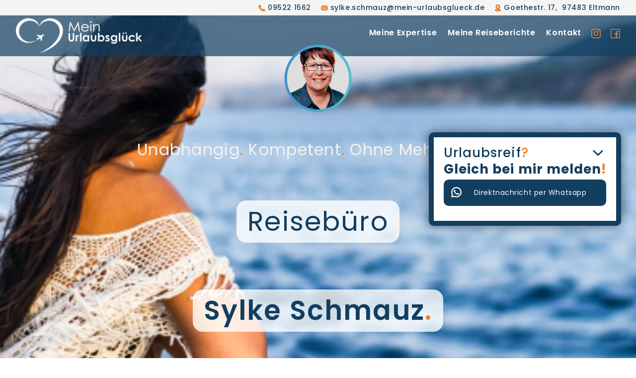

--- FILE ---
content_type: text/html; charset=utf-8
request_url: https://www.google.com/recaptcha/api2/anchor?ar=1&k=6LfixqIlAAAAAJLjfJ7FWgeCNe8PXWcjewWwWNHD&co=aHR0cHM6Ly9tZWluLXVybGF1YnNnbHVlY2suZGU6NDQz&hl=en&v=PoyoqOPhxBO7pBk68S4YbpHZ&size=invisible&anchor-ms=20000&execute-ms=30000&cb=vb1plbcrlyi0
body_size: 48753
content:
<!DOCTYPE HTML><html dir="ltr" lang="en"><head><meta http-equiv="Content-Type" content="text/html; charset=UTF-8">
<meta http-equiv="X-UA-Compatible" content="IE=edge">
<title>reCAPTCHA</title>
<style type="text/css">
/* cyrillic-ext */
@font-face {
  font-family: 'Roboto';
  font-style: normal;
  font-weight: 400;
  font-stretch: 100%;
  src: url(//fonts.gstatic.com/s/roboto/v48/KFO7CnqEu92Fr1ME7kSn66aGLdTylUAMa3GUBHMdazTgWw.woff2) format('woff2');
  unicode-range: U+0460-052F, U+1C80-1C8A, U+20B4, U+2DE0-2DFF, U+A640-A69F, U+FE2E-FE2F;
}
/* cyrillic */
@font-face {
  font-family: 'Roboto';
  font-style: normal;
  font-weight: 400;
  font-stretch: 100%;
  src: url(//fonts.gstatic.com/s/roboto/v48/KFO7CnqEu92Fr1ME7kSn66aGLdTylUAMa3iUBHMdazTgWw.woff2) format('woff2');
  unicode-range: U+0301, U+0400-045F, U+0490-0491, U+04B0-04B1, U+2116;
}
/* greek-ext */
@font-face {
  font-family: 'Roboto';
  font-style: normal;
  font-weight: 400;
  font-stretch: 100%;
  src: url(//fonts.gstatic.com/s/roboto/v48/KFO7CnqEu92Fr1ME7kSn66aGLdTylUAMa3CUBHMdazTgWw.woff2) format('woff2');
  unicode-range: U+1F00-1FFF;
}
/* greek */
@font-face {
  font-family: 'Roboto';
  font-style: normal;
  font-weight: 400;
  font-stretch: 100%;
  src: url(//fonts.gstatic.com/s/roboto/v48/KFO7CnqEu92Fr1ME7kSn66aGLdTylUAMa3-UBHMdazTgWw.woff2) format('woff2');
  unicode-range: U+0370-0377, U+037A-037F, U+0384-038A, U+038C, U+038E-03A1, U+03A3-03FF;
}
/* math */
@font-face {
  font-family: 'Roboto';
  font-style: normal;
  font-weight: 400;
  font-stretch: 100%;
  src: url(//fonts.gstatic.com/s/roboto/v48/KFO7CnqEu92Fr1ME7kSn66aGLdTylUAMawCUBHMdazTgWw.woff2) format('woff2');
  unicode-range: U+0302-0303, U+0305, U+0307-0308, U+0310, U+0312, U+0315, U+031A, U+0326-0327, U+032C, U+032F-0330, U+0332-0333, U+0338, U+033A, U+0346, U+034D, U+0391-03A1, U+03A3-03A9, U+03B1-03C9, U+03D1, U+03D5-03D6, U+03F0-03F1, U+03F4-03F5, U+2016-2017, U+2034-2038, U+203C, U+2040, U+2043, U+2047, U+2050, U+2057, U+205F, U+2070-2071, U+2074-208E, U+2090-209C, U+20D0-20DC, U+20E1, U+20E5-20EF, U+2100-2112, U+2114-2115, U+2117-2121, U+2123-214F, U+2190, U+2192, U+2194-21AE, U+21B0-21E5, U+21F1-21F2, U+21F4-2211, U+2213-2214, U+2216-22FF, U+2308-230B, U+2310, U+2319, U+231C-2321, U+2336-237A, U+237C, U+2395, U+239B-23B7, U+23D0, U+23DC-23E1, U+2474-2475, U+25AF, U+25B3, U+25B7, U+25BD, U+25C1, U+25CA, U+25CC, U+25FB, U+266D-266F, U+27C0-27FF, U+2900-2AFF, U+2B0E-2B11, U+2B30-2B4C, U+2BFE, U+3030, U+FF5B, U+FF5D, U+1D400-1D7FF, U+1EE00-1EEFF;
}
/* symbols */
@font-face {
  font-family: 'Roboto';
  font-style: normal;
  font-weight: 400;
  font-stretch: 100%;
  src: url(//fonts.gstatic.com/s/roboto/v48/KFO7CnqEu92Fr1ME7kSn66aGLdTylUAMaxKUBHMdazTgWw.woff2) format('woff2');
  unicode-range: U+0001-000C, U+000E-001F, U+007F-009F, U+20DD-20E0, U+20E2-20E4, U+2150-218F, U+2190, U+2192, U+2194-2199, U+21AF, U+21E6-21F0, U+21F3, U+2218-2219, U+2299, U+22C4-22C6, U+2300-243F, U+2440-244A, U+2460-24FF, U+25A0-27BF, U+2800-28FF, U+2921-2922, U+2981, U+29BF, U+29EB, U+2B00-2BFF, U+4DC0-4DFF, U+FFF9-FFFB, U+10140-1018E, U+10190-1019C, U+101A0, U+101D0-101FD, U+102E0-102FB, U+10E60-10E7E, U+1D2C0-1D2D3, U+1D2E0-1D37F, U+1F000-1F0FF, U+1F100-1F1AD, U+1F1E6-1F1FF, U+1F30D-1F30F, U+1F315, U+1F31C, U+1F31E, U+1F320-1F32C, U+1F336, U+1F378, U+1F37D, U+1F382, U+1F393-1F39F, U+1F3A7-1F3A8, U+1F3AC-1F3AF, U+1F3C2, U+1F3C4-1F3C6, U+1F3CA-1F3CE, U+1F3D4-1F3E0, U+1F3ED, U+1F3F1-1F3F3, U+1F3F5-1F3F7, U+1F408, U+1F415, U+1F41F, U+1F426, U+1F43F, U+1F441-1F442, U+1F444, U+1F446-1F449, U+1F44C-1F44E, U+1F453, U+1F46A, U+1F47D, U+1F4A3, U+1F4B0, U+1F4B3, U+1F4B9, U+1F4BB, U+1F4BF, U+1F4C8-1F4CB, U+1F4D6, U+1F4DA, U+1F4DF, U+1F4E3-1F4E6, U+1F4EA-1F4ED, U+1F4F7, U+1F4F9-1F4FB, U+1F4FD-1F4FE, U+1F503, U+1F507-1F50B, U+1F50D, U+1F512-1F513, U+1F53E-1F54A, U+1F54F-1F5FA, U+1F610, U+1F650-1F67F, U+1F687, U+1F68D, U+1F691, U+1F694, U+1F698, U+1F6AD, U+1F6B2, U+1F6B9-1F6BA, U+1F6BC, U+1F6C6-1F6CF, U+1F6D3-1F6D7, U+1F6E0-1F6EA, U+1F6F0-1F6F3, U+1F6F7-1F6FC, U+1F700-1F7FF, U+1F800-1F80B, U+1F810-1F847, U+1F850-1F859, U+1F860-1F887, U+1F890-1F8AD, U+1F8B0-1F8BB, U+1F8C0-1F8C1, U+1F900-1F90B, U+1F93B, U+1F946, U+1F984, U+1F996, U+1F9E9, U+1FA00-1FA6F, U+1FA70-1FA7C, U+1FA80-1FA89, U+1FA8F-1FAC6, U+1FACE-1FADC, U+1FADF-1FAE9, U+1FAF0-1FAF8, U+1FB00-1FBFF;
}
/* vietnamese */
@font-face {
  font-family: 'Roboto';
  font-style: normal;
  font-weight: 400;
  font-stretch: 100%;
  src: url(//fonts.gstatic.com/s/roboto/v48/KFO7CnqEu92Fr1ME7kSn66aGLdTylUAMa3OUBHMdazTgWw.woff2) format('woff2');
  unicode-range: U+0102-0103, U+0110-0111, U+0128-0129, U+0168-0169, U+01A0-01A1, U+01AF-01B0, U+0300-0301, U+0303-0304, U+0308-0309, U+0323, U+0329, U+1EA0-1EF9, U+20AB;
}
/* latin-ext */
@font-face {
  font-family: 'Roboto';
  font-style: normal;
  font-weight: 400;
  font-stretch: 100%;
  src: url(//fonts.gstatic.com/s/roboto/v48/KFO7CnqEu92Fr1ME7kSn66aGLdTylUAMa3KUBHMdazTgWw.woff2) format('woff2');
  unicode-range: U+0100-02BA, U+02BD-02C5, U+02C7-02CC, U+02CE-02D7, U+02DD-02FF, U+0304, U+0308, U+0329, U+1D00-1DBF, U+1E00-1E9F, U+1EF2-1EFF, U+2020, U+20A0-20AB, U+20AD-20C0, U+2113, U+2C60-2C7F, U+A720-A7FF;
}
/* latin */
@font-face {
  font-family: 'Roboto';
  font-style: normal;
  font-weight: 400;
  font-stretch: 100%;
  src: url(//fonts.gstatic.com/s/roboto/v48/KFO7CnqEu92Fr1ME7kSn66aGLdTylUAMa3yUBHMdazQ.woff2) format('woff2');
  unicode-range: U+0000-00FF, U+0131, U+0152-0153, U+02BB-02BC, U+02C6, U+02DA, U+02DC, U+0304, U+0308, U+0329, U+2000-206F, U+20AC, U+2122, U+2191, U+2193, U+2212, U+2215, U+FEFF, U+FFFD;
}
/* cyrillic-ext */
@font-face {
  font-family: 'Roboto';
  font-style: normal;
  font-weight: 500;
  font-stretch: 100%;
  src: url(//fonts.gstatic.com/s/roboto/v48/KFO7CnqEu92Fr1ME7kSn66aGLdTylUAMa3GUBHMdazTgWw.woff2) format('woff2');
  unicode-range: U+0460-052F, U+1C80-1C8A, U+20B4, U+2DE0-2DFF, U+A640-A69F, U+FE2E-FE2F;
}
/* cyrillic */
@font-face {
  font-family: 'Roboto';
  font-style: normal;
  font-weight: 500;
  font-stretch: 100%;
  src: url(//fonts.gstatic.com/s/roboto/v48/KFO7CnqEu92Fr1ME7kSn66aGLdTylUAMa3iUBHMdazTgWw.woff2) format('woff2');
  unicode-range: U+0301, U+0400-045F, U+0490-0491, U+04B0-04B1, U+2116;
}
/* greek-ext */
@font-face {
  font-family: 'Roboto';
  font-style: normal;
  font-weight: 500;
  font-stretch: 100%;
  src: url(//fonts.gstatic.com/s/roboto/v48/KFO7CnqEu92Fr1ME7kSn66aGLdTylUAMa3CUBHMdazTgWw.woff2) format('woff2');
  unicode-range: U+1F00-1FFF;
}
/* greek */
@font-face {
  font-family: 'Roboto';
  font-style: normal;
  font-weight: 500;
  font-stretch: 100%;
  src: url(//fonts.gstatic.com/s/roboto/v48/KFO7CnqEu92Fr1ME7kSn66aGLdTylUAMa3-UBHMdazTgWw.woff2) format('woff2');
  unicode-range: U+0370-0377, U+037A-037F, U+0384-038A, U+038C, U+038E-03A1, U+03A3-03FF;
}
/* math */
@font-face {
  font-family: 'Roboto';
  font-style: normal;
  font-weight: 500;
  font-stretch: 100%;
  src: url(//fonts.gstatic.com/s/roboto/v48/KFO7CnqEu92Fr1ME7kSn66aGLdTylUAMawCUBHMdazTgWw.woff2) format('woff2');
  unicode-range: U+0302-0303, U+0305, U+0307-0308, U+0310, U+0312, U+0315, U+031A, U+0326-0327, U+032C, U+032F-0330, U+0332-0333, U+0338, U+033A, U+0346, U+034D, U+0391-03A1, U+03A3-03A9, U+03B1-03C9, U+03D1, U+03D5-03D6, U+03F0-03F1, U+03F4-03F5, U+2016-2017, U+2034-2038, U+203C, U+2040, U+2043, U+2047, U+2050, U+2057, U+205F, U+2070-2071, U+2074-208E, U+2090-209C, U+20D0-20DC, U+20E1, U+20E5-20EF, U+2100-2112, U+2114-2115, U+2117-2121, U+2123-214F, U+2190, U+2192, U+2194-21AE, U+21B0-21E5, U+21F1-21F2, U+21F4-2211, U+2213-2214, U+2216-22FF, U+2308-230B, U+2310, U+2319, U+231C-2321, U+2336-237A, U+237C, U+2395, U+239B-23B7, U+23D0, U+23DC-23E1, U+2474-2475, U+25AF, U+25B3, U+25B7, U+25BD, U+25C1, U+25CA, U+25CC, U+25FB, U+266D-266F, U+27C0-27FF, U+2900-2AFF, U+2B0E-2B11, U+2B30-2B4C, U+2BFE, U+3030, U+FF5B, U+FF5D, U+1D400-1D7FF, U+1EE00-1EEFF;
}
/* symbols */
@font-face {
  font-family: 'Roboto';
  font-style: normal;
  font-weight: 500;
  font-stretch: 100%;
  src: url(//fonts.gstatic.com/s/roboto/v48/KFO7CnqEu92Fr1ME7kSn66aGLdTylUAMaxKUBHMdazTgWw.woff2) format('woff2');
  unicode-range: U+0001-000C, U+000E-001F, U+007F-009F, U+20DD-20E0, U+20E2-20E4, U+2150-218F, U+2190, U+2192, U+2194-2199, U+21AF, U+21E6-21F0, U+21F3, U+2218-2219, U+2299, U+22C4-22C6, U+2300-243F, U+2440-244A, U+2460-24FF, U+25A0-27BF, U+2800-28FF, U+2921-2922, U+2981, U+29BF, U+29EB, U+2B00-2BFF, U+4DC0-4DFF, U+FFF9-FFFB, U+10140-1018E, U+10190-1019C, U+101A0, U+101D0-101FD, U+102E0-102FB, U+10E60-10E7E, U+1D2C0-1D2D3, U+1D2E0-1D37F, U+1F000-1F0FF, U+1F100-1F1AD, U+1F1E6-1F1FF, U+1F30D-1F30F, U+1F315, U+1F31C, U+1F31E, U+1F320-1F32C, U+1F336, U+1F378, U+1F37D, U+1F382, U+1F393-1F39F, U+1F3A7-1F3A8, U+1F3AC-1F3AF, U+1F3C2, U+1F3C4-1F3C6, U+1F3CA-1F3CE, U+1F3D4-1F3E0, U+1F3ED, U+1F3F1-1F3F3, U+1F3F5-1F3F7, U+1F408, U+1F415, U+1F41F, U+1F426, U+1F43F, U+1F441-1F442, U+1F444, U+1F446-1F449, U+1F44C-1F44E, U+1F453, U+1F46A, U+1F47D, U+1F4A3, U+1F4B0, U+1F4B3, U+1F4B9, U+1F4BB, U+1F4BF, U+1F4C8-1F4CB, U+1F4D6, U+1F4DA, U+1F4DF, U+1F4E3-1F4E6, U+1F4EA-1F4ED, U+1F4F7, U+1F4F9-1F4FB, U+1F4FD-1F4FE, U+1F503, U+1F507-1F50B, U+1F50D, U+1F512-1F513, U+1F53E-1F54A, U+1F54F-1F5FA, U+1F610, U+1F650-1F67F, U+1F687, U+1F68D, U+1F691, U+1F694, U+1F698, U+1F6AD, U+1F6B2, U+1F6B9-1F6BA, U+1F6BC, U+1F6C6-1F6CF, U+1F6D3-1F6D7, U+1F6E0-1F6EA, U+1F6F0-1F6F3, U+1F6F7-1F6FC, U+1F700-1F7FF, U+1F800-1F80B, U+1F810-1F847, U+1F850-1F859, U+1F860-1F887, U+1F890-1F8AD, U+1F8B0-1F8BB, U+1F8C0-1F8C1, U+1F900-1F90B, U+1F93B, U+1F946, U+1F984, U+1F996, U+1F9E9, U+1FA00-1FA6F, U+1FA70-1FA7C, U+1FA80-1FA89, U+1FA8F-1FAC6, U+1FACE-1FADC, U+1FADF-1FAE9, U+1FAF0-1FAF8, U+1FB00-1FBFF;
}
/* vietnamese */
@font-face {
  font-family: 'Roboto';
  font-style: normal;
  font-weight: 500;
  font-stretch: 100%;
  src: url(//fonts.gstatic.com/s/roboto/v48/KFO7CnqEu92Fr1ME7kSn66aGLdTylUAMa3OUBHMdazTgWw.woff2) format('woff2');
  unicode-range: U+0102-0103, U+0110-0111, U+0128-0129, U+0168-0169, U+01A0-01A1, U+01AF-01B0, U+0300-0301, U+0303-0304, U+0308-0309, U+0323, U+0329, U+1EA0-1EF9, U+20AB;
}
/* latin-ext */
@font-face {
  font-family: 'Roboto';
  font-style: normal;
  font-weight: 500;
  font-stretch: 100%;
  src: url(//fonts.gstatic.com/s/roboto/v48/KFO7CnqEu92Fr1ME7kSn66aGLdTylUAMa3KUBHMdazTgWw.woff2) format('woff2');
  unicode-range: U+0100-02BA, U+02BD-02C5, U+02C7-02CC, U+02CE-02D7, U+02DD-02FF, U+0304, U+0308, U+0329, U+1D00-1DBF, U+1E00-1E9F, U+1EF2-1EFF, U+2020, U+20A0-20AB, U+20AD-20C0, U+2113, U+2C60-2C7F, U+A720-A7FF;
}
/* latin */
@font-face {
  font-family: 'Roboto';
  font-style: normal;
  font-weight: 500;
  font-stretch: 100%;
  src: url(//fonts.gstatic.com/s/roboto/v48/KFO7CnqEu92Fr1ME7kSn66aGLdTylUAMa3yUBHMdazQ.woff2) format('woff2');
  unicode-range: U+0000-00FF, U+0131, U+0152-0153, U+02BB-02BC, U+02C6, U+02DA, U+02DC, U+0304, U+0308, U+0329, U+2000-206F, U+20AC, U+2122, U+2191, U+2193, U+2212, U+2215, U+FEFF, U+FFFD;
}
/* cyrillic-ext */
@font-face {
  font-family: 'Roboto';
  font-style: normal;
  font-weight: 900;
  font-stretch: 100%;
  src: url(//fonts.gstatic.com/s/roboto/v48/KFO7CnqEu92Fr1ME7kSn66aGLdTylUAMa3GUBHMdazTgWw.woff2) format('woff2');
  unicode-range: U+0460-052F, U+1C80-1C8A, U+20B4, U+2DE0-2DFF, U+A640-A69F, U+FE2E-FE2F;
}
/* cyrillic */
@font-face {
  font-family: 'Roboto';
  font-style: normal;
  font-weight: 900;
  font-stretch: 100%;
  src: url(//fonts.gstatic.com/s/roboto/v48/KFO7CnqEu92Fr1ME7kSn66aGLdTylUAMa3iUBHMdazTgWw.woff2) format('woff2');
  unicode-range: U+0301, U+0400-045F, U+0490-0491, U+04B0-04B1, U+2116;
}
/* greek-ext */
@font-face {
  font-family: 'Roboto';
  font-style: normal;
  font-weight: 900;
  font-stretch: 100%;
  src: url(//fonts.gstatic.com/s/roboto/v48/KFO7CnqEu92Fr1ME7kSn66aGLdTylUAMa3CUBHMdazTgWw.woff2) format('woff2');
  unicode-range: U+1F00-1FFF;
}
/* greek */
@font-face {
  font-family: 'Roboto';
  font-style: normal;
  font-weight: 900;
  font-stretch: 100%;
  src: url(//fonts.gstatic.com/s/roboto/v48/KFO7CnqEu92Fr1ME7kSn66aGLdTylUAMa3-UBHMdazTgWw.woff2) format('woff2');
  unicode-range: U+0370-0377, U+037A-037F, U+0384-038A, U+038C, U+038E-03A1, U+03A3-03FF;
}
/* math */
@font-face {
  font-family: 'Roboto';
  font-style: normal;
  font-weight: 900;
  font-stretch: 100%;
  src: url(//fonts.gstatic.com/s/roboto/v48/KFO7CnqEu92Fr1ME7kSn66aGLdTylUAMawCUBHMdazTgWw.woff2) format('woff2');
  unicode-range: U+0302-0303, U+0305, U+0307-0308, U+0310, U+0312, U+0315, U+031A, U+0326-0327, U+032C, U+032F-0330, U+0332-0333, U+0338, U+033A, U+0346, U+034D, U+0391-03A1, U+03A3-03A9, U+03B1-03C9, U+03D1, U+03D5-03D6, U+03F0-03F1, U+03F4-03F5, U+2016-2017, U+2034-2038, U+203C, U+2040, U+2043, U+2047, U+2050, U+2057, U+205F, U+2070-2071, U+2074-208E, U+2090-209C, U+20D0-20DC, U+20E1, U+20E5-20EF, U+2100-2112, U+2114-2115, U+2117-2121, U+2123-214F, U+2190, U+2192, U+2194-21AE, U+21B0-21E5, U+21F1-21F2, U+21F4-2211, U+2213-2214, U+2216-22FF, U+2308-230B, U+2310, U+2319, U+231C-2321, U+2336-237A, U+237C, U+2395, U+239B-23B7, U+23D0, U+23DC-23E1, U+2474-2475, U+25AF, U+25B3, U+25B7, U+25BD, U+25C1, U+25CA, U+25CC, U+25FB, U+266D-266F, U+27C0-27FF, U+2900-2AFF, U+2B0E-2B11, U+2B30-2B4C, U+2BFE, U+3030, U+FF5B, U+FF5D, U+1D400-1D7FF, U+1EE00-1EEFF;
}
/* symbols */
@font-face {
  font-family: 'Roboto';
  font-style: normal;
  font-weight: 900;
  font-stretch: 100%;
  src: url(//fonts.gstatic.com/s/roboto/v48/KFO7CnqEu92Fr1ME7kSn66aGLdTylUAMaxKUBHMdazTgWw.woff2) format('woff2');
  unicode-range: U+0001-000C, U+000E-001F, U+007F-009F, U+20DD-20E0, U+20E2-20E4, U+2150-218F, U+2190, U+2192, U+2194-2199, U+21AF, U+21E6-21F0, U+21F3, U+2218-2219, U+2299, U+22C4-22C6, U+2300-243F, U+2440-244A, U+2460-24FF, U+25A0-27BF, U+2800-28FF, U+2921-2922, U+2981, U+29BF, U+29EB, U+2B00-2BFF, U+4DC0-4DFF, U+FFF9-FFFB, U+10140-1018E, U+10190-1019C, U+101A0, U+101D0-101FD, U+102E0-102FB, U+10E60-10E7E, U+1D2C0-1D2D3, U+1D2E0-1D37F, U+1F000-1F0FF, U+1F100-1F1AD, U+1F1E6-1F1FF, U+1F30D-1F30F, U+1F315, U+1F31C, U+1F31E, U+1F320-1F32C, U+1F336, U+1F378, U+1F37D, U+1F382, U+1F393-1F39F, U+1F3A7-1F3A8, U+1F3AC-1F3AF, U+1F3C2, U+1F3C4-1F3C6, U+1F3CA-1F3CE, U+1F3D4-1F3E0, U+1F3ED, U+1F3F1-1F3F3, U+1F3F5-1F3F7, U+1F408, U+1F415, U+1F41F, U+1F426, U+1F43F, U+1F441-1F442, U+1F444, U+1F446-1F449, U+1F44C-1F44E, U+1F453, U+1F46A, U+1F47D, U+1F4A3, U+1F4B0, U+1F4B3, U+1F4B9, U+1F4BB, U+1F4BF, U+1F4C8-1F4CB, U+1F4D6, U+1F4DA, U+1F4DF, U+1F4E3-1F4E6, U+1F4EA-1F4ED, U+1F4F7, U+1F4F9-1F4FB, U+1F4FD-1F4FE, U+1F503, U+1F507-1F50B, U+1F50D, U+1F512-1F513, U+1F53E-1F54A, U+1F54F-1F5FA, U+1F610, U+1F650-1F67F, U+1F687, U+1F68D, U+1F691, U+1F694, U+1F698, U+1F6AD, U+1F6B2, U+1F6B9-1F6BA, U+1F6BC, U+1F6C6-1F6CF, U+1F6D3-1F6D7, U+1F6E0-1F6EA, U+1F6F0-1F6F3, U+1F6F7-1F6FC, U+1F700-1F7FF, U+1F800-1F80B, U+1F810-1F847, U+1F850-1F859, U+1F860-1F887, U+1F890-1F8AD, U+1F8B0-1F8BB, U+1F8C0-1F8C1, U+1F900-1F90B, U+1F93B, U+1F946, U+1F984, U+1F996, U+1F9E9, U+1FA00-1FA6F, U+1FA70-1FA7C, U+1FA80-1FA89, U+1FA8F-1FAC6, U+1FACE-1FADC, U+1FADF-1FAE9, U+1FAF0-1FAF8, U+1FB00-1FBFF;
}
/* vietnamese */
@font-face {
  font-family: 'Roboto';
  font-style: normal;
  font-weight: 900;
  font-stretch: 100%;
  src: url(//fonts.gstatic.com/s/roboto/v48/KFO7CnqEu92Fr1ME7kSn66aGLdTylUAMa3OUBHMdazTgWw.woff2) format('woff2');
  unicode-range: U+0102-0103, U+0110-0111, U+0128-0129, U+0168-0169, U+01A0-01A1, U+01AF-01B0, U+0300-0301, U+0303-0304, U+0308-0309, U+0323, U+0329, U+1EA0-1EF9, U+20AB;
}
/* latin-ext */
@font-face {
  font-family: 'Roboto';
  font-style: normal;
  font-weight: 900;
  font-stretch: 100%;
  src: url(//fonts.gstatic.com/s/roboto/v48/KFO7CnqEu92Fr1ME7kSn66aGLdTylUAMa3KUBHMdazTgWw.woff2) format('woff2');
  unicode-range: U+0100-02BA, U+02BD-02C5, U+02C7-02CC, U+02CE-02D7, U+02DD-02FF, U+0304, U+0308, U+0329, U+1D00-1DBF, U+1E00-1E9F, U+1EF2-1EFF, U+2020, U+20A0-20AB, U+20AD-20C0, U+2113, U+2C60-2C7F, U+A720-A7FF;
}
/* latin */
@font-face {
  font-family: 'Roboto';
  font-style: normal;
  font-weight: 900;
  font-stretch: 100%;
  src: url(//fonts.gstatic.com/s/roboto/v48/KFO7CnqEu92Fr1ME7kSn66aGLdTylUAMa3yUBHMdazQ.woff2) format('woff2');
  unicode-range: U+0000-00FF, U+0131, U+0152-0153, U+02BB-02BC, U+02C6, U+02DA, U+02DC, U+0304, U+0308, U+0329, U+2000-206F, U+20AC, U+2122, U+2191, U+2193, U+2212, U+2215, U+FEFF, U+FFFD;
}

</style>
<link rel="stylesheet" type="text/css" href="https://www.gstatic.com/recaptcha/releases/PoyoqOPhxBO7pBk68S4YbpHZ/styles__ltr.css">
<script nonce="Girl8T35-Cwx7T7rzMLA1Q" type="text/javascript">window['__recaptcha_api'] = 'https://www.google.com/recaptcha/api2/';</script>
<script type="text/javascript" src="https://www.gstatic.com/recaptcha/releases/PoyoqOPhxBO7pBk68S4YbpHZ/recaptcha__en.js" nonce="Girl8T35-Cwx7T7rzMLA1Q">
      
    </script></head>
<body><div id="rc-anchor-alert" class="rc-anchor-alert"></div>
<input type="hidden" id="recaptcha-token" value="[base64]">
<script type="text/javascript" nonce="Girl8T35-Cwx7T7rzMLA1Q">
      recaptcha.anchor.Main.init("[\x22ainput\x22,[\x22bgdata\x22,\x22\x22,\[base64]/[base64]/[base64]/bmV3IHJbeF0oY1swXSk6RT09Mj9uZXcgclt4XShjWzBdLGNbMV0pOkU9PTM/bmV3IHJbeF0oY1swXSxjWzFdLGNbMl0pOkU9PTQ/[base64]/[base64]/[base64]/[base64]/[base64]/[base64]/[base64]/[base64]\x22,\[base64]\x22,\x22XsKew4oaw6fChcO0S8O+wqF+OsKtOMK1eWZaw7HDry/DtMK/wpbCs03Dvl/DmyALaAUHewAXR8KuwrZgwpFGIxolw6TCrTVrw63CiUFTwpAPGWLClUY4w5fCl8Kqw4l4D3fCs3XDs8KNH8KDwrDDjEU/IMK2wpjDhsK1I1Qlwo3CoMO0TcOVwo7DqCTDkF0JfMK4wrXDnsO/YMKWwqFvw4UcL3XCtsKkAzZ8KiXCt0TDnsK4w77CmcOtw57Co8OwZMK8wpHDphTDpDTDm2IhwpDDscKtf8K7EcKeIVMdwrM/wpA6eDTDggl4w7rCijfCl2ZmwobDjTjDt0ZUw5rDmGUOw74Rw67DrDPCsiQ/w6PCsnpjHHBtcVbDoiErLMOOTFXCgcOaW8OcwqRuDcK9wrPCtMOAw6TCoxXCnngALCIaJk0/w6jDgxFbWDLCgWhUworCqMOiw6ZNE8O/[base64]/DhDLDkkvCksOMwr9KEg7CqmMOwrZaw79Fw4tcJMO2Dx1aw5/CksKQw63CiiLCkgjCgV3ClW7CgwphV8OvA0dCGsKCwr7DgR0rw7PCqgfDgcKXJsKzP0XDmcK8w7LCpyvDhAg+w5zCthMRQ2tdwr9YL8OZBsK3w4vCpn7CjVXCn8KNWMKZFRpecTYWw6/[base64]/w6YQwrZ4wr9vawLDoMKQLjcoNhvCqMKXIsOcwrDDgMO8WsKmw4IvKMK+wqwowq3CscK4bnNfwq0Pw59mwrEow6XDpsKQWsKSwpBySDTCpGMiw6QLfScEwq0jw5jDgMO5wrbDvsKew7wHwrxnDFHDhMK2wpfDuGrCsMOjYsK1w5/ChcKnc8K9CsOkahDDocK/QU7Dh8KhNsOxdmvCjsOqd8OMw6xFQcKNw7PCqW17wrsAfjsTwrTDsG3DmMO9wq3DiMKtER9/w4XDrMObwpnChXvCpCFQwrVtRcOsVsOMwofCrMK+wqTChlHCgMO+f8KBN8KWwq7DlXVaYWBlRcKGeMKsHcKhwp/CgsONw4E9w7Bww6PCtBkfwpvChFXDlXXClXrCpmoaw73DnsKCGsK1w55EQSIIwqTCoMO7K3nCs0F3wqY0w5JVacK3a0oDY8KQHE3DoCB1wogdwoPDnsO/WMKaOMOKw7krwrHCrcKTWcKEecKCb8O6EWoqwqDCkcK0MVrCsWTDmsKrcnImRhI0DT3CssO/acOnwod/HsKVw6tqPCXCnw3Co1TCsSDCjcOQeT/[base64]/woPCriYtWw3DkVd4MsKIO8KRw6XCvSbCnTrChT8iVsKYwp50Cx/CrcOawoDCgSfCscOLwpnDsUcuMz7DsEHDh8Khwp8pw7zCp3AywoHCoBJ6w4DDo3Rtb8K8Z8O4OMKcwowIw6/DssOvbyTDoxrCjgPCsxrCrh7CgT/DpgHCjMKuQ8ORY8K5Q8KLBV3DiCNLwpHDgXISFR4HKiHClz7CkRzCrMKZSX9zwpxUwpFAw7/DhMOTdAU4w4HCpMO8wpbDhMKNwpXDscOoeFLCtyENLsK1wrnDt2BUw6kCNy/CrnpwwqfDisOVVlPCg8O6OMO7w5TDr0g3MMOIwo/[base64]/Cqn4qHsKiw6UXwqzCqz9dwprDiA3DvcODwpLDjMOpw53CksKkwqJybsKdIz/ClMOEM8KnW8Kpwpg/w6LDtVwHwqLDoFt+w6XDiltBUiXDvnLCgMORwonDusOzw7ZgHANBw4fCmsKRXMKSw5ZCwrHCmMO9w5nDmMKJDsOUw4vCuGJyw7YoUCk/w4wRd8O/dwN+w4sewqLCtkgfw7TCq8KbMRcMYQvDrhPCn8Oyw63CscKmw6VDWFYRwpbDlA7DnMKOVU4hw5/[base64]/[base64]/CqTwKdzQ1fD/ClEfCj8KrOgkFwrnDtVJJwpDDl8KPw43CgsO7JHTChnDCsBXDl3QXIcO/Ck0nwqDCj8KbUMKfQD4XDcKawqQ2w5jDpMKeU8KmRFLDmxDCocKSB8O5AsKdwodKw77Clzg7RMKKwrMuwoRpwqhUw5JKw78nwr3DusKzVnbDjg5xSjrClXTCsh1wdRccwoMBw4PDvsOxw6skdMKiFkgjJ8OIJsOtT8KOwrU/wo91YcKAJV9sw4bCpMOfwqzCoTAQUz7DiUNYecOaUnTDjATDjV/Du8K6a8OWwozCi8ORAsOJTWjCsMOPwrR1w6YtTMOYwq/Cux7CmcK5cFBMwo0fwpDCsB/DswXCgDsZw7lgOwvCv8OJwrzDtsKMbcKtwrnDvA7Diid/TVrCuUUmaBkjwpvChMKHIcKcw6lfw5XCimfDt8OZJmXDrMKXwoDCrxsyw7h6w7DCpEPDr8KSwo49wrJxKi7CkXTCt8Odw5hjw6nCv8KXw73Ck8K/[base64]/E1vDpXkGworCvcKjw7/CkMO6wp/DhjjCjDHDl3PDiD/Dg8KPW8OAwpIDwphcXXlYwoXCjlphw6gaB10+w71uBsKNHQvCpXNBwqIrYsKaKMKzw6RCw4rDicONUsOvBMO1GmMUw7XDk8KNXQRJXcKEwqkXwqbDpDfDpH7Do8OAwo0eYkY7Z3JpwodYw4YEw55Hw6cMEm8RJE/ChhwmwqVjwo92w5/Cm8OCw7LCpSrCvsKlKzzDiD7DhMKSwoJEwpIZTzDCpMOkG0Zdal9GIifDmVxIw7LDjcO/H8O0TcK2byQ0w4kHwqXDpMKWwp1WCsOpwrpSf8Ofw7Miw5MCDjsjw7bCrMOTwqnCtsKCW8Orw7Exwo/DpcK0wp0/wp89wobDu1QOaTbCk8KBAMK4wphIE8OyCcOobDXDrMOSH3c7wr3CqsKlSsKJMEfCnBrDqcKPEcKbA8OpQ8OgwroQw7LDkWNbw5IcesOew7LDi8KrdiJ4w6TCnMOmfsKyeF0fwrt8aMOawqlXKMKVHsO+wpoAw6LCqF8fBsK1PcK/GUTDjMKPfsOVw6DCtAEfKS5bAkh2PQ0zwrrDngRkZMOrw6DDkMKZw4XDpMKLVcOuwqDCssO3w7DDtFE8KMOYQT7Dp8Opw7Efw6TDssOMP8KFZx3DvyLCmGR1w6zCr8KHw5htOXc4HsOkKk/[base64]/CtFZKB8OQw4ZxQcK3LRzDoml1wqvCjsK9wr3DjcOQw4rDhgbClSHDl8OXwoIywqPCmcOuWWVWd8Kgw6vDoknDvBvCuh7CkcK2HzRuKkUmaBBDwqwtw5dowoHCo8KPwotPw77Ds1jCrHnDkmsTO8K8TzsKK8OTIcK/wrTCpcKeSWgBwqbDicK+wrp9w4XDk8KeTmDDhsKlYFrCm0kzwo0SQsOpVRJGw7QOw4oHwrzDnSzCgCNcw4nDjcKWwolsdsOIwpXDmMKywp7Dk1fCtmN1CBXCuMO6aC8Owpdjwqxdw7XDnClTDsKWSSUuZlzCoMKqwrDDsW1vwpApNmssGTx/w7B6Mx8ew519w60RUSZkwrXDtMKuw5rDl8KFwodFR8OywrnCuMKpMAHDmlTChsOsOcKUeMOtw4bDocKjUhlaMQ3Cr3t9TsOwL8OBYk4+D20Awq8vwr7CicKEPho1OcOGwo/DmsOddcKmw4LDm8OQAR/Cl20+w64AAkxCw4Ntw5rDj8KmC8KybCR0N8K3wqNHbWNbBkDDscO6wpIWworDoRbDojYWaCV5wqFEwrLDjsKiwp8/wqXChw7CiMOfJMOhw7jDuMKoWhnDlyjDu8OmwpQmdis/w6Akw6RTw6zCjWTDnwQ2Y8OwfyNMwoHCnSjCgsOLG8K9KsOROcK+wpHCq8Kpw6drMwl1w4HDiMOAw63DnMKlw691P8KPWcOCwq9Vwo3DgCPCoMKdw4XCoEXDr1QlAgfDscKJw4sMw4/DoWvCgsOKJsK/G8Kiw73CtcOtw4VbwofCvDLCr8Kyw73Cj0vChMOnJsK+SMOtaQ3DsMKBcMKSHUJSwqFuw7XDh1/DvcOdw61SwpYKW39ew6/DucOrw7nDssKqwpnDlMKBwrEgwqRXYsOTTsKQwq7CqcO9wqLCicKTw5JTwqPDsy1OOnY3e8K1w4lzwpLDry/DpAfCuMOUwrrDrE3CgcOAwpVPw6fDmW/DrzUxw5V7JcKOScK1f1PDqsKCwrU4OcKQTT0zbcOfwrZQw4nCi3TDjsO5wrcOelE/w6EYUUpqwr1UOMOaGnXChcKDUWnCuMK6NMKpIjXChBrDu8O3wqHDkMKxETAow5ZDwptDG3dkY8OOHsKCwofCm8OaEzbDocOjwq8Qwoc8w4hAwr/DrsKqSMOtw6nDsEXDqm/Cq8KQJMKFPjgww5jDiMKiwq7CoU18w7rCtsKswrc/CcOnQsOGOcOcUQl4YsOtw77CpF0Mf8O9flUrfg/DkFjDm8KhS2xPw4HCv19Awpd3PiLDvCNyw43Dog7Ck0k+fxxPw7LCuGF1Q8O1wqURwpXDpyUew6PCnFBRZMOQRMKKF8OpDMOGR0HCqA0Zw4/CvxjCnCp3Z8KAw4kVwrDDm8OVRcOwB3zDrcOIT8O8dsKGw4PDrMKzEhh9b8OZw6fCoFjCuycUw5gfWsK4wp/ChMOUBUgiUcOVw7rDmn0SQMKNw4jCv0HDmMOEw5RjXEZFwqHDvXXCqMOBw5gewo7DpsKGwrXCk19MSTXCl8KJBsOdwoDCt8KhwqZrw5/CqsKwEm/[base64]/Y33Dnj85wpzClGlOwr9MOFLCpTfCnnTCu8OhYMOALcOibsO+dzANAW8Xwo9lNMKBw63DviE1w5sewpLDu8KTf8K4w4NWw6rDmwjCmDgVJAHDi3jCmjM7w7FBw6lNaX7CgMOnwovCiMK/[base64]/ElvCl3LCrC0+w6REw5vCrMOdGEAdwoJCQ8KXwoDCjMOJw4/Ch8KCwqrDrcO9XcOrwpktw4DCsE7Dm8OcZsOKWMONaCzDoRdnw6UaVcO4wo/DrRYAw7oGH8K4SwDCpMOww5hVw7LCm3YfwrnCn0Ejwp3CsjApw5o7w4l7ezHDl8K/fcOkw4I+woXCjcKOw4LDmlPDu8K9RMK7w47Ds8OFesOgwrDDsGHDoMKTTWrCuVRdSsOTwojDvsO9CwxTw5xswpEfCXwOYsOBwqLDosKCwpDCin7Cp8Ogw7lJFR3CpMKMRMKMwrbCtCNMwqvCisOywo4OBMOvw5lYcsKcZgLCpsO+Kw7DqmbCrwfDiwzDhMObw4szwr/Di3xzVBJtw7HChmLCkQx1F2gyKsOOfsKGbFjDg8OkeEcrZxnDsELDjsOVw4ZwworDtcKZwpYBw7cRw4nCkkbDksKDTB7Con/Cr2Uyw4/Dl8Oaw4dpXcOnw6DCgV4gw5vCmcKOwrtNwoLDt213E8KQXCrDisOSMsO/[base64]/[base64]/DmQxCDG7DssOlB0t7w75hwrotI3ErWMOBwqTCvQnCscOEZxLCg8KWKTE0wrNOwpZGe8KaTMO5wr8xwoXCl8OTwoUxwoxXw6o+NhzDriPCpMKYeW1JwqTDszrCrMKCw49NEMKQwpfCvG9wJ8KRek/CgMOnf8Oow4w6w4F/[base64]/CncOAwrjDk8KMSsOzwol+DnsgUDLCkHTCtDVWw6/DhcKRQkZnT8O6wqXCiR7Dri59w6/Dlm1gLcKFA3bCkzXCj8KdL8KFADbDgMOEccK2F8Kcw7TDjQgMAQXDk2MGwq5gwpzCs8KEX8K1IcKSM8Ogw5PDrMOew5BWw40Rw63DhkTCilw5RU1pw65Jw53CiTF/USYeZjpuwqMUKkpPEcKEwq/CgyfCuDwnL8Onw6xGw5EmwqfDhMOTw4waOk3Ct8OpI3zDi2IswoZXwp7CmsKme8KBw6dUwqrCl2hmLcOew7rDjU/DiBzDoMKQw7Nvw6p3b3tewrvCrcKYw6zCtABSw5jDvsORwoMcWlo0wqHCuQPCsSNxw63DogLDk2hcw4TDn13CoWlQw53DpRPCgMOrDMOeBcKwwrXDjUTCosORB8KJcXhHw6nDt3LCocK/wr/DucKCeMOuwpTDoGIZDMKcw5jDmMKsXcOPw6HCiMOFAMOQwpZ5w7xKYzgGW8OCFsKowr5UwoshwpJOXGlTBH/DgAPDgcKJwptsw7o3woTDulF9ImnCqUM1GcOqO1gueMKWP8KWwoXDgsOxw7fDuUIpDMOxw5HDrsKpRTDCvyQuw53DpsOwP8KmJVIXw77DuC8QcQYkw7QEwrUOPsOYJsKYNmDDiMKOXEXDk8O/[base64]/w4lywo/DkcOEIlRJXsKkVxzCjUzDvsKSJWIKDinCq8KoPwBXVjtLw5cAw7/DsRXDq8OWGsOcZEvDrcOhCCvDh8KoWwA/w7XClUXCisOpwpXDncKgwq4Yw6nDr8OzaR7DuXDDnGNEwq8ewoPCuBFCw4jCjhvCtkJew5zDjXsSF8Ojwo3CoijDjWFgwp4AwovDqcOQw5UaFW1sfMKuDsKJdcOZwp9Qw73DjsKMw58CF18dCcKZMggIZ1MywpjDtxvCtSBQbh8+wpLCijZGw5/CikpYw4LDsDnDrsKRD8KOAnY3w73CjcO5wpzDt8Ojw77DgsOqwpvCmsKjw4bDlW7Drk8XwopCwrvDk1vDgMKiHksHFQ03w5QuPTJNwqw1PMOBYWVwcwjCgsObw4LDgMK0wrlGw7N9w4ZVb1/DrVbDrsKeFh5GwplPecOmdsKOwoYlYMK5wqQ1w5VmRUBvw6knw4BjY8KGLmXCkCjCjyJ1w63DusKDwoHCpMKWw5fDjinCtH/CncKtZ8KJw6LCusKdQMK2w4rDjFVewq8HbMOSw7cJw6x0woLCi8OgEsKAwow3w4gVGXbDtcOrwofCjUAMwojChMKzOsO3w5UNwr3DhS/[base64]/F8KoaXUMI00+w7NGJsKUw4vCssOBM0QQw7hhH8KJR8O1woolan/Cnk40f8OrRx3DscOONMOewo8fB8KFw5nDohoSw6kZw5pRacKoH1DChcOZBcKuw6LDtcKKwodndGHDhQ7DqTEBw4EGw6DCjMKKXW/DhcO1CXfDlsO1fsKGYH7DjSV7woxNw7TCqi8MGMOtKBQuwrpeT8OGwqLDpHvCvHrDrRjDncOEwrbDncK/VsKGeX8SwoMQPFM4f8KiWQjCq8KJGcOww5dAI3rDmxE6HFXDtcKLwrUrRsKCEHFcw6wuwrwswoVAw4fCu0DCk8KVITUeZ8ONdMOtScKsZkZPwpTDnlotw54+XBHCj8OMwpMCdmNbw6IgwrDCrMKpLsKKAgw7fn7Cv8KASsOhasOMQWhBNWnDtMO/YcK0w5TDjAnDpWVDW3LDsSI/[base64]/DgmcJDzdiAMOvw5oaI8OkRGg+OwMjbMKBMsO7w7ASwqAVwrd9JMOeGMORZMOOex7Duyt9w6kbw57CkMKIFCQNacO8w7MyNgbDs3TDvXvDswRhBBbCnh8iW8KQIcKCQ3XCpMOkw5PCvh7CosOnw4Q/[base64]/[base64]/w7/DgMOQwqY1IcKOw6sKwpHCgsOtG8Ksw6ARwq06RC5cOjxUw57CicKrDsKXw4gLwqPDmcKmO8Olw6zCvwPDgzfDlR8WwqUIBMK0wp3Dn8OSwpjCqkPDlnx8BsKnZBBLw4nDt8OtZMOpw65Mw5FpwqTDrH7DksO/AMOjV1prwoVCw4ZUaHIfw69ew7bCgTw/w5NBIsOPwp3DiMOfwqFrY8OFEiVnwroGW8O4w7bDj1jDlmASMhoawqUrwq3DocKqw4zDp8ONw6HDksKKccOowrLDuEcVPMKOV8Kkwph1wozDgMOnY0rDicOSLQfCksOYWMKqJXhCw7/[base64]/C8ONw65bVMO8NBjDsAw1w5V4a8OmR8KIL0oaw74JNsK2F2HDr8KPLzjDtMKNNsO1fkLCg29wNQPCmwfDuyZKD8KzdHt8woDDogPCr8K4wos8w4I+w5LDlMO1wptHNVnDjsO1wobDtSnDlMO0dcKtw4zDt33Dj3XDjcKowojDkSRSQsKVDH/DvkfDvMOWwofDoE84X3LCplfDhMOPUcK8w4/DlgTCgCnCk1l7wonChcK9cmjCox9nfx3DqsOMesKSUVDDjT3DnsKGZsKiNsOkw5DDrHEww43CrMKRLjUmw7zDrBDDpEFIwrVvwoLDvHVsEyDCunLCug4sNlbDiRfCiHfChjbDhikJGEJjA0rDmy8fDXgWw6VNO8OheAoMY2LCrkhdwrMIRsO6LMKnAmZsMMObwr/CrWBdecKUV8OedMO0w7olw4FUw67CjFQvwrVcw5DDkw/Co8OWCFDCpiEMwofCvMO9w5IYw4dnw5U5IMKowo0Yw43Ds0vCiEspV0dswq/[base64]/[base64]/P0tqwovDpmzCpCrDnFXDvWBUwqg+w7sfw5YpOQxTMVJSIcO2C8O9woZSw7jCtF5HKDUtw7fDrMOwOMO/YVIYwoDDicKBw7vDvsO+woduw4DDisOsO8KUwrnCqsO8Qlc+w5jCqH3ChDPCj2TClzPCul/CrXMbX00Gwqxtwp7DiWprwr3CgcOUwobDtsOdwrkiw615XsOpw4FEBxpywqRGJcKww7p+woxDWW4pw6A/VzPCusOdGS56wonDnhLCocKXwpPCrcOswrbDicKKQsKBdcKKw6oVCkAYNirClsKzQsO7TMKxacKMwprDgyLCqA7DonBeQn5yOsK2eifCh1HDnHTDu8OdKsKZDMOxwrY0e0PDv8Omw6jDm8KdI8KXwpRVwozDtx/CvlJcFy9lwpTDocKAwq3Cj8KGwqoIw7hQDMK/[base64]/CtMKFw4laZBnCsC8kw7BewpbDq2JLFsOABDXDiMKZw4JfKw5sScKqwpQXw7fCuMORwqUXwoXDmwwbwq5gOsObcsOpwplsw7DDnsKmwoLCuDUeNwrCu3V/[base64]/Dv8KNw5gZfMK+JsO7wqViwrV6L8Otwolow702DRfDsAwQwqNsTwvCgw1fKB3DhDzDhVIVwqEkw4jCmWFIRcOreMKzAl3CksOMwqTCn25AwpLDicOANMOsN8KuclVQwoXDuMKhBcKXw7khwrsTwq/DtSHCgGsiJnVvScOMw58XNcKTw77Cj8OZw69hFHQVw6LDoVjCjsK0agZUWGzDpxHDpwV+Q0l3w7jCp05fesKXZ8KyJBPDl8Ocw6vDpwTDicOKEGrDo8K+wr9Gw7MVbRliTg/DlMOSDsKYVTpPDMOTw4lSw5TDngHDnENmwo7DpcOiCMOXTGDCkRkvw6kHw6PCn8KtdEzDumBlFcKCwrbDpMOGHsOAwrbChwrCsApODMKMS3guRcKMKMOnwosjw4lwwrjCosK/wqHDhikTwp/Cr2g4F8ODwoJnUMK6EWFwHMOMw5jClMOIw5PDoiHChsKKwqXCpEbDuWLCswTDv8OvfxbDnxjDjATDoBM8w68pwq41w6PDqCVEwr3Cp00LwqrDmhXClUHClRvDuMKsw6MYw6jDscKnNU/CgnDDmkRcJmDDjsOnwprChsO6IcKzw78WwpjDpwI4woPCjHdCQsKHw4fCn8KECcKawp4rwq/DnsO8Y8KQwrPCrG/CmsOQO2NgICNIw6rCoTHCjcK2wphWw43CmcKgwrrCmcKPw4s3PDs9wpMtwrdwAx1TasKEFnzClz9WUsOswoYWw5tVwpjCoAXCscK5OFTDnMKIwqZLw6UpIMO9wqfCsVhoBcKUw7BebX/CigJdw6nDghfDg8KtBsKQJcKkG8O5w6Mhwo/ClcOOIsOcwq3ClcOLclEswoRiwo3DrcOZD8OVwqZgw5/DucKrwqEEeQDCk8OOV8KuFMOsSENTw6ZtLygww6rDl8K4wq58aMKnRsOyIcKwwrLDn3zCjRtTw73CqcO0w6vDqXzCsGYAw44uZ2bCr3FCRsOfwotZw4jDgsKcQgoSVsOaEMOEwqzDssKGw4/Cl8KrIQrDjsOvZ8OUwrfDsCnDu8K2XlUJw5wew7bDj8Kaw40XC8KsWV/DoMKrw6rCigbDscOMecKSwoxHCEYfAwdeDRBhwqHDvsK0V3Row5/DhW0zwrRFWcKpw4nCjsKfwpfDqEYGZy8BaBJSGHV2w6/DnyIpWcKKw5kuw5HDqg5bdsOXCMKmRsKawqHDkMOxcklhegLDsWYtLMOzBWbChiMSwoDDqsOcTMK3w73DtTfCocK2wrZ8wqNhUsOSw4fDk8OLw7ZYw4HCoMODwr/DhlTCmDTCqDLCh8KPwo/DhCrCv8O0wovDiMKiKl1HwrB2w6VZMcOedQrDgcKLUhDDgsOvAW/CnxXDhsKwGcOkfgcowpfCs0I7w7UBw6FAwoXCrjXDgcKxDMKDw7ETRCcsEMOOAcKJHnPCp35BwrQpZFBFw4nCncKcSF/CplTCmcKfJE/DpsOWVRVlFcKDw5nCmSIHw5jDnMKOw73CtlIOeMOpeRgbWSs8w5Y1R1lbXsKMw4F1PGk+XUrDnMKlw77Ch8Khwrp1fQo4wr/CkyHDhgDDhMObw702FsO9P1Vdw4cAH8KNwoQmA8Ogw5MAwpbDokrClMOXE8OdccKTN8KkRMK3WcOWwrM2JyzDgyrDrwgXwqVowosgOFUlCcKkP8OBScOzUMOldsOkwoLCs3TCmcKKwp0cTMOmHsKSw4AiKMKTYcO3wrXCqDAVwp1CHhLDtcK1TcOEOsOiwqhnw5/[base64]/wprDtMKTQD/DmsKzw79Sw6LDl8Kbw6PDhUbDlMOzwoYcL8KaanLCrMOCw6/DjRJzIMOTw4I9wrfDtBkfw7jCtMKow5TDrMKCw688w6XCsMOqwo92ADNGIg86cyrCtSNvPEkdcQYlwpIXw6RqWsOJw4sPGTLDnsO9HMKiwoc6w4JLw43Cp8KtQw12NEDDmlVFw53DmyRew4XDm8OwE8K2cUXCq8OPekHCrE0keR/Dg8KDw6ggRMO6woUPw6hFwppbw7nDjsKjUcOVwrsOw4ArQ8OSO8OGw4bDg8KzAkpEw43CiXUaLUt7FMOtZjsqw6bDpEjCgFh4SsKRP8KkYArCv3PDucOhw5zCusK8w6gMMn3CrwomwoFkThk9BMKLOWBuDHbCnTJ/GkBYVHZpc2A/HDjDnh0NSsKNw6Biw6vCvcKtDcO8w6cuw5t9cyXDjsOfwpxKIgHCp25QwrXDrsOFI8O7wpBTJMKpwo3DssOOw4zDhHrCsMOdw4JfQAHDhsKJRMKUBMOmTQhSNjMcAnDChsK/w7DCqjbDh8KxwrdBcsOPwrV2M8KbUMOqMMOcZHDDjSvDscKMDzDDnMKPDxUcXMKydRAeTMKrPQfDgcOqw6wuw4vDlcKuwrMJw686wqXCv2jDvmXCqMKCDsKmIDnCs8K/KG/Ct8K3C8Ojw6Yww71jUksgw6VzGyLCqcKEw7jDm01vwqpQQ8KSHcOsasKGwp1MUnBsw7PDlMKpJsK/w6PDsMOWYU4PesKPw6TDpsKew7HChsK/F23CocOsw5zCjWXDui/DpysVTiPDhMOVwrMMHcKnw5plKcOrZsOyw6wnYkbCqyDCkm/Dp2HDpcObOi/DvhQrw6LDkzXCocKLKnNEwojDpsOlw7g/w4J2CCtqQwRVdcKewrxGwrMOwq3DmCRrw6Alwq9kwoQxwpLCi8KxLcOkGmhNMMKpwoJKK8OEw7DDucKnw5tFMcObw7ZqHVNYTsOQS2HCssKUwox7wodcwoPDrcK0G8KIQwbDr8O/wpd/PMO+QXlCJsKuHy0BPEpZW8KZa1TCuxPCgB5uNULCo0Qbwp5dwpQHw7rCsMKpwq/[base64]/Di8K+w7BvDX3Cq8KhYsKQf8OOw6ltQwjCu8K1MzzCu8K2WHB/[base64]/[base64]/DohDCtsKNwq3CpRPDjcOtSMOYw7TDlDIyA8Opw4Z5M8KfVjFEU8K9w78rwr4bwrrDvlM/wrXDrV1Eb3QFLcKwAC0VFVvDu3xdUQhyISkLOhbDlS/DkS7CgTXClMK1NB3ClRXDo2xhw4DDnxsUwp8aw6rDq1rDnnlkUlTChm4BwoTDnX3DmsOZbz/DlWpcwpV/OVvCh8K/w7BQw4DCqQgqAiAXwpwobMOwAFvCmsO0w6BzXMKZAsOow4kRw6lPwr9dwrDCncKYUTrCrk/ClsOIS8Kxw6k5w6nClMO4w5XDkgfCoV/DnjEuasK6wrwfwqgpw6FkJcOdecOuwqvDtcOSfUzCn2HCjMK6w6jDszzDssKxw5l6w7ZXwr0ew5h9ScKGAFzCiMO8OElTc8Omw7FiMENhwpsvwqvDtHRAdMO2wr8ew5g2GcO0XcKvwrXDssKgbEHCj3/Cl07DqMK7JsKIwodAICjCtEfDvsOJwoPDtcKqw5jCqC3Ct8OmwrDCkMOUwpLCjMK7PcKvX157Ez7CrsOWw4PDmDR1dxh2GcOEBTo1wqLDlybDv8OhwojDr8OFw4rDoQXClRoPw7jClh7Dom0Yw4fCnsKseMKRw63Dt8Opw7AQwo1Xw5rClVg5w4ZSw5FzdMKOwr/CtsOpN8KtwojCkhTCu8KGwrDChsKrbFzChsOrw7w3w5dtw7Ahw5U9w7/DsFTCm8OYw6PDgMKmw5jDqcODw641wqTDiybDtEkbwpbCtiDCjMOTWiRBVTrDm1PCuGoDB3cfwpPCs8KlwpjDmcKIBsOABDgKw5hcw59Aw7/CrcKGw4VzCMOOd3MZMcOgw7ATw7snJCd3w6gXcMOfw4MfwpzCuMOxw7cTw5vCscOhP8KXdcOqWcKrwo7DgcO0woQVUT47L1JEGsK3w4DDm8KKw5fChMOtw40dwocfbDEzLDzDj3t1w6QEJcOBwqfDmwPDocKScR/Cr8KVw6zCssKgfMKMwrnDvcOowq7CpUbCkTsFwprCkMOTwqI2w6A3wqnCusKyw6IfTcKNGsONasK5w6DDpns1ZEEww6fCumsDwp/CtsKHwpxjPMKlw7hTw5PCvMKtwplVwoIoNhptI8KIw6xKwo1OamzDvsKBDBg4w4s2CnXClsOHwoxIfsKZw67Dm2oiwpV3w6rCjFTDs0diw57DqRMzRGBVH1pCdMKhwogOwqwfWsKtwqwgw4VkcAHCgMKMw4JGwphQHsOswofDuAcLwrXDmnHDhAV/OnIpw4I3R8OnLMOgw5UPw5MxKMKjw5DCt2TCjTPCiMKqw5nCpcO6LR3CiXPDtCRiwrNbw55tPFd4wqrDtsOeP3lXIcOFw5R3bHYHwppNFwHCtUcIUcOcwpRxwp5VPcK8bcKzTBs8w5bChiQJCwpkR8O/[base64]/[base64]/[base64]/QsO/ZMOewoLDhGvCmSk/wo3DnFZcw7I9O8K7wrsAUcK3QMO9L3E+w6xIQcOGQsKKKMOWX8KJXMOQVw0Ww5dXwqzCr8Ofw6/[base64]/[base64]/DuBU/BsOfw4PCi8OdwqDCjh1QCDjCo0bClMOuw7LDtAXCrmDDk8OGbWXDjErDsgPDpDrDhh3DpMK4wq8LNsKkf3bCtn55GR/[base64]/wqw5MsKPwoXCtcO1w6kCw5dmw64bwpx6wo1ALcOEG8KDL8OLTMK6w7NtE8KZQMKMw77Dv3fCgsKKFXDCjsKzw4EjwptIZ2VqXTfDom1gwqnCh8OuJgF0w5DDgw/DknlKL8KYcV5dThAyFcKgVmdlDsObAcO7eEbDmMKXSzvDjsO1wr4MfxrCscKMw6vDl0/[base64]/Cvn/[base64]/CgT3DucOMw5Y8wqAnIcObK17DrGhzw6nCscO4wovDknPCjWZDUsK7ZcOfPMOjYcOCIxDCm1QFNR4YQ0rDqAxWwqjCmMO2e8KVw7QTasOnKcK+LcKrXlBMWjpABBLDr2ELwoh3w6TDsEB3f8Kdw5DDu8OOHcKPw6FPGWEON8Otwr/[base64]/[base64]/w7bCnC3Co1FBfsOiw6oxIg3DjMK3IcKYZcOoTBsCKVfClcO4XD0qPMOpSMOLw5xrM3nDrnQdEmRfwoVawr0yWcK6IsOHw7XDrTjCgVt0R2/DpT/DgsK3AsKreUYcw4wHcAXChVJOwqMsw6nDhcKdGW7CqW7DqcKBTsKSZMOOw4wJQ8OwBcKsb2rDnjcGHMOiwrrDjh9Sw7jCoMO2ZsKNDcOeNUgAw7JIw64uw5IvP3AdcxHDoDPCgsKzVnEtw5PCrcOLwo/Cmhdxw7g5wpbDpT/DrT4CwqXCm8OCWMOnY8O2w5xULcOqwpU9woTDscKuMwcIJMOCLsK7wpLDgH09w7AOwrXCsXbDtFFrT8KIw705wokBIEPCvsOCXl/DtlQCZ8OHPG7DvnbCi0jChBBuNsOfdcKJw6vCpcKyw4/DvsOzX8Oew7HDj2HDiX/[base64]/DjUTDgW5ww6N1V8K5K8KRRjUYw5zCnhPDpMKGIFjDmTBGwqPDlsO9wqxTD8K/b1TDjsOpX1TCvzRaHcO/e8KGwojDr8OAaMKcEcKWFSF8wqLCksKPwr7DtcKmAybDpMOkw7RPJ8KJw57DksKxw7x8CBPDiMK2VRQjcTbDksKFw77CksKoTVQHK8OSH8OWw4Axwq0XI3fCssOPw6Ytw4vCsTrDrDjDu8OSR8K0Q0BjCMOQw51zw7bDtG3DjMOJXMKAQQvDgcO/[base64]/DgD3DnsOvw58lGTDDsFTDpg1yw5Z5YcKgf8Kuwp0+UkoUR8OPwrchLcKxbi3DuCbDoRB4DDQ1f8K6wqFddsKzwqZ5wqZqw7/CmFxRwo4VekbDj8OzWsOMDBzDnQBXGmbCq3TDgsOIUcOKLRIVUWnDncOWwo/DswPCtSUXworCkSTCtMK1w5DDrsOUOMOsw5vDtMKKVRVwGcKSw5LCvWl3w7DDrmnCssKmbnjDklYJeVc1w6PCl2zCj8O9wrDDrW41wqENw4hRwotsbWfDoC/DgMODw7/CrMOyS8KkUjtEaBTCmcKgH0zCvHcRwrXDs3hqw45qEXA/Ay14wp3DucKSAxt7wqTCoiYZw6A/wpnDk8OtfwHCjMK7wqfCsjPDmAcEwpTCt8KdLsOewpHCvcOlwolswpNaLcKDIcK2IsOtwqfClMK3w7PDpUrCvxbDkMOPVMKcw5bCpMKEFMOMwqo/XBrCtQ3DnmMOwp/CgD1EwonDksKYIsOyQ8OtOXrDhnbCl8K+HMONw5Qsw7bCrcKWw5XDsjMtR8KQLAHDmETCnl/CnGzDhXInwppDGMK0wozDqsKzwqZAS3nCuE1qHnTDrsOiUMKyeWxAw7tOc8Ome8ORwrLCqsOoTCPCnsKgw43DlxRvwrPCg8OuCMOkfsKbA3rCiMOKbMKZW1EZw7k6wrTCjMOlD8OrFMOmwp/CmAvChAAEw5nDlhjCr345wqrCh1M9wqdTA3gzw4Bcw615HxzChg/[base64]/[base64]/DhT50D0LCoMKcwp1VVcKuw4MlwpsiecKxaS14bcO5w7s2WXpGw645KcOJw7Yywo1rUMOpZA/[base64]/bWVZwrPChlTCisKvI8KleAB2HTHDmcKaw5vCgkPDpCLDqcOsw6scNMOBw6HCvCfCtwEuw7NVV8Kow7PCscKEw6/CgMOQPxXDv8OMRmHCkEYHB8KAw6wrDntYJ2Ygw4hSw6QZamI/wr/DtMOiW3rCng4lZMOCQE3DpsKkWMOawoEsBXPDmsKgYBbCmcKdHVlBJ8OHDsKaB8Orw6XDosO1woh6ZsOkXMOSw7wuaGjDs8OTWWTCmQQSwoA6w6Z6FlnCsRhnwrYNcz3CkiXCn8KcwqQbw7pOMcK/DMKnXsOXcMODw6LDj8O9w4fCnUEDw5UCIkBAdwYHQ8K+H8KefsKxQ8OFTiUAwr5AwrLCpMKZBsO4RcOQw5lqBcOJw68Bw4LCi8KAwpB7w7sPworDnQBuAyrClMKJccKnw6bDtcKvaMOlJMOLPxvCs8Ouw4jDkxE+wq/CtMKDF8OywooAAsKwwojCnylXJ0M9wp47a0bDv1R8w5DCpcKOwrlywqjDuMOPwrPCtsKwH3bCqDTCvT/[base64]/DnmXDkCkgw5DDmcKQGQrChTtxeMOuPsKNw7jDtw0Rw61iw6/CqzdfIMOww57CgcO4wp3DgsKnwq1YHsKgw5grwrPDlwkmQkM/VMKSwrzDgsOzwqjCnsOiJHcOXVYbC8Kfw4hyw45VwrrDnMOmw5bCp2VAw5pNwrrDhcOdwo/CpMKeOQ8dwrAOHwYuw6rDswtkwp0LwqTDkcKvwqVPFl8NRcOlw4Jqwp4saTJ4eMOBw6sqYFYbSBXCg2TClwkBw7fCgFnCuMOkCVBCWsKYwp3Chz/CsQw4FzbDj8Owwrs3wpdaf8KSwofDmMKbwoLDoMOcwq7CicKyPcO5wrPCtj/CvsKrwrYTcsKGH0swwozCmcOow5nCqj/DhH9+wqrDvHUlw7wZw7/CkcOZaBfChsKfwoFfw4LCpDYiexPDiXbCs8KlwqjCrsKVIMOpwqY1HsKfw6TCpcKrGTDDqnHCo0xtwpXDmS/Ci8KgBRV3JkDChMOXR8KhIx3CnCrCg8OCwpwXw7vCpgPDoWBSw4/DonvCmB7DmcORdsK+wpTDkHsgInPDqkEcR8Onf8OOSXN5GWvDnhQZcnbDnD8Gw5hPwpTCtcOWdMO3woLCq8OYwpHCsFJvKcK0aHjCtkQfw4TCnMKkUksBe8K9w7xgw54CF3LDhsKNT8O+UkDDvh/Dp8Kxw4gUP3MeDVVWw7gDwoRMwozCnsKDw6XDjUbClEUIF8Odw4oidR7DuMOJw5VXECMYwrgGSMO+Qy7CvVk6w5fDgFDCt2E/[base64]/ccODwp9FPsK/AcOVw7wuTcKyw7HDh8KgWWoGw7dgI8OjwqBhw4lfwpzDkCbCn1zCu8K3wr7CgsKvwrLCvj/[base64]/w4JXw6PCrmbCr8O0wrDCvGEAwq7Cv3ESw7DCkDMXIQTDqXvDv8K7w5txw6vCmMOcw5TDusK+w7x/XAoXP8KMOScpw5PCncOAA8OJP8OJJ8K2w6jDuRshJMO5VsO4wrZuw5/DlyjCrSLCosKuw5nCol1EJsKVFxlSOz/DlMOQwrETworCtsKLKArCmCdGZMONw5p1w4wJwoRcw5PDscKCZ3TDnsKGwr/[base64]/[base64]/[base64]/[base64]/Du3vCmcKSNMKbTcKdb8OGw7fCkMO1wpUAw5DCrlsvw5LCkTfCu1VcwrE8L8KXGwzCjsO5wpbDrsO/fMKmd8K8C18Sw558wqgvBsOXwofDrVPDuDp/P8KKB8K9wqDCpcOwwo/Cp8O7wpbClcKAbMOvEQ4yMMKfAmjCjcOqw5IVex4pClPDosK8w5vDgR1bw7hPw44oYUrCocOMwo/CtsKBw74casK4w7PCn1DCosKyQG8OwrrDvkolJ8Orw7UTw55hC8KNa1pST3w6w4E8w57Dvx4Pw4/DisKUSmfCm8K7w4vDuMKBwpvCp8Ktw5Znw4J+wqTDrnppw7bDjkITwqHCi8Kew7E+wpvDkBZ+wq/Cv0/[base64]/fsOWw7gkKMOWw6FTwofDpMOpc3EtTMKjw5lGY8KgcUfDrMOHwqxPTcO8w4nCmDzCk1oMwqMIw7RKccKnL8KRIxPChkc9LMO4wozDrMKRw7XDtcK5w5rDj3XCp2bChsKIwrrCkcKHw5LCngzDiMOEBsKPcl/DqsOFwrDDlMOlw6DCnMOEwplYbMOWwplqSS4KwoQswoQtVcK5wpfDnRzDk8K3w6rDgcOJC3EMwpcBwpHCq8K0w6cVKsK5WXjDjMOjwqDChMOOwpHCrw3DjBvCnMO8w4jDt8OTwq8HwqoEGMO7wp0pwqZIRsO/wpwfQ8KIw6t8b8Oawo1Ew6cuw63DjB/CsDLCjHPCq8OPK8KBw5dwwojDrsOcJ8O+GRgnB8KqQzpubsOCFsONV8K2EcObwoDDgUPDs8Kkw6PCug3DiCUFdB/DmSsSwqpaw5IXw57DkwrDpU7CosOMSMK3wohowrDCq8Kww7DDoGUbdcKxPsKSw5XCuMOiAj5oPHnDlX4IwrDDn2RSwqHCoErCuwpaw5w1KRjClcOowpwkw5bDhnJKKsKuEcKPO8KYfwRaFsKyf8OEw5BKdQbDiFbCk8OR\x22],null,[\x22conf\x22,null,\x226LfixqIlAAAAAJLjfJ7FWgeCNe8PXWcjewWwWNHD\x22,0,null,null,null,1,[21,125,63,73,95,87,41,43,42,83,102,105,109,121],[1017145,188],0,null,null,null,null,0,null,0,null,700,1,null,0,\[base64]/76lBhnEnQkZnOKMAhmv8xEZ\x22,0,0,null,null,1,null,0,0,null,null,null,0],\x22https://mein-urlaubsglueck.de:443\x22,null,[3,1,1],null,null,null,1,3600,[\x22https://www.google.com/intl/en/policies/privacy/\x22,\x22https://www.google.com/intl/en/policies/terms/\x22],\x22njz2yCTvKu5IKtbSSRHBJ92VIqQs/HRLAuRGkHmgOlo\\u003d\x22,1,0,null,1,1769350694438,0,0,[67,58,128,115],null,[178,36,162,223,92],\x22RC-NHIX_7lhVpYywQ\x22,null,null,null,null,null,\x220dAFcWeA6bZ6heKbX6pRzUnn7U_-OGzSp5u4d7WUwVz_ldXPfjFjVnVofbkDhgEA1ScHn-01BySzVuNYV2kiwrk7MYxicFc0ZgBA\x22,1769433494084]");
    </script></body></html>

--- FILE ---
content_type: text/css
request_url: https://mein-urlaubsglueck.de/wp-content/plugins/urlaubsglueck-api/urlaubsglueck.css?ver=6.9
body_size: 10763
content:
.consultants-map {
    position: relative;
    display: flex;
    flex-wrap: nowrap;
    align-items: stretch;
    overflow: hidden;
    height: 100vh;
}

.consultants-map .map-sidebar {
    position: relative;
    display: flex;
    flex-direction: column;
    flex: 0 0 35%;
    max-width: 380px;
    min-width: 320px;
    height: 100%;
    background: linear-gradient(60deg, #428DCB 26.46%, #54BFD0 82.29%);
    box-shadow: 0 0 .5rem rgba(0, 0, 0, 0.2);
}

.consultants-map .map-sidebar button.map-sidebar-toggle {
    display: none;
}

@media screen and (max-width: 1023px) {
    .consultants-map .map-sidebar {
        position: absolute;
        top: 0;
        right: 0;
        bottom: 0;
        transform: translateX(100%) translateX(-40px);
        transition: transform 200ms ease-in-out;
    }

    .consultants-map .map-canvas {
        margin-right: 40px;
    }

    .consultants-map .map-sidebar button.map-sidebar-toggle {
        position: absolute;
        display: block;
        right: 100%;
        top: 50%;
        width: 2rem;
        height: 3rem;
        margin-top: -1.5rem;
        text-align: center;
        border: 0 solid;
        background: #428dcb;
        color: #fff;
        border-top-left-radius: 4px;
        border-bottom-left-radius: 4px;
        outline: none;
    }

    .consultants-map .map-sidebar button.map-sidebar-toggle:after {
        content: '';
        position: absolute;
        display: block;
        left: 50%;
        top: 50%;
        max-width: 100%;
        transform: translate(-50%, -50%);
        background: url("data:image/svg+xml,%3Csvg xmlns='http://www.w3.org/2000/svg' xml:space='preserve' fill='white' viewBox='0 0 36.5 66.8'%3E%3Cpath d='m0 33.4 33.4 33.4 3.1-3.1L6.3 33.4 36.5 3.1 33.4 0 0 33.4z'/%3E%3C/svg%3E") no-repeat center center;
        width: .5rem;
        height: 1rem;
        background-size: 100%;
    }

    .consultants-map .map-sidebar.is-active {
        transform: translateX(0);
    }

    .consultants-map .map-sidebar.is-active button.map-sidebar-toggle:after {
        transform: translate(-50%, -50%) rotate(180deg);
    }

}


@media screen and (max-width: 567px) {
    .consultants-map .map-sidebar {
        position: absolute;
        top: 80px;
        left: 0;
        right: 0;
        bottom: 0;
        height: auto;
        max-width: 100%;
        min-width: 100%;
        width: 100%;
        transform: translateY(100%) translateY(-40px);
        transition: transform 200ms ease-in-out;
    }

    .consultants-map .map-canvas {
        margin-right: 0;
        margin-bottom: 40px;
    }

    .consultants-map .map-sidebar button.map-sidebar-toggle {
        position: absolute;
        display: block;
        right: auto;
        left: 50%;
        top: auto;
        bottom: 100%;
        width: 3rem;
        height: 2rem;
        margin-left: -1.5rem;
        margin-top: 0;
        background: #52b9cf;
        border-radius: 0;
        border-top-left-radius: 4px;
        border-top-right-radius: 4px;
        z-index: 4;
    }

    .consultants-map .map-sidebar button.map-sidebar-toggle:after {
        transform: translate(-50%, -50%) rotate(90deg);
    }

    .consultants-map .map-sidebar.is-active {
        transform: translateY(0);
    }

    .consultants-map .map-sidebar.is-active button.map-sidebar-toggle:after {
        transform: translate(-50%, -50%) rotate(270deg);
    }

}


.consultants-map .map-sidebar.is-loading {
    pointer-events: none;
}

.consultants-map .map-sidebar.is-loading > * {
    opacity: .2;
}

.consultants-map .map-sidebar.is-loading:after {
    position: absolute;
    content: " ";
    display: block;
    width: 32px;
    height: 32px;
    margin: -16px 0 0 -16px;
    top: 50%;
    left: 50%;
    border-radius: 50%;
    border: 6px solid #fff;
    border-color: #fff transparent #fff transparent;
    animation: loadingSpinner 1.2s linear infinite;
}

@keyframes loadingSpinner {
    0% {
        transform: rotate(0deg);
    }
    100% {
        transform: rotate(360deg);
    }
}

.consultants-map .map-sidebar .map-search {
    flex: 0 0 auto;
    padding: 1rem;
    border-bottom: 1px solid rgba(0, 0, 0, .1);
    box-shadow: 0 1px 0 rgba(255, 255, 255, .1);
}

.consultants-map .map-sidebar .map-search .field {
    position: relative;
    width: 100%;
    margin: 0 0 .25rem;
}

.consultants-map .map-sidebar .map-search .field:last-child {
    margin-bottom: 0;
}

.consultants-map .map-sidebar .map-search .field input {
    width: 100%;
    padding: .75rem 1rem .75rem 3rem;
    border: 0;
    border-radius: 8px;
    font-size: 14px;
    line-height: 1.5;
    background: rgba(255, 255, 255, .8);
    color: #495057;
    box-shadow: inset 1px 1px 4px rgba(0, 0, 0, .1);
    box-sizing: border-box;
    outline: none;
}

.consultants-map .map-sidebar .map-search .field input:focus,
.consultants-map .map-sidebar .map-search .field input:active {
    background: #fff;
    box-shadow: inset 1px 1px 4px rgba(0, 0, 0, .1), 0 0 0 2px #ec8225;
}

.consultants-map .map-sidebar .map-search .field i.icon {
    position: absolute;
    display: block;
    top: 0;
    left: 0;
    bottom: 0;
    padding: .75rem;
    width: auto;
    height: auto;
    pointer-events: none;
}

.consultants-map .map-sidebar .map-search .field i.icon svg {
    height: 100%;
    width: auto;
    fill: #ec8225;
}

.consultants-map .map-sidebar .map-result-count {
    flex: 0 0 auto;
    color: #fff;
    font-weight: bold;
    font-size: 14px;
    padding: 1rem 1rem .5rem;
}

.consultants-map .map-sidebar .map-results {
    flex: 1 1 auto;
    padding: .5rem 1rem 1rem 1rem;
    overflow: auto;
	display: flex;
    flex-direction: column;
    justify-content: flex-start;
}

.consultants-map .map-sidebar .map-results .map-results-item {
	flex: 0 0 auto;
    padding: .75rem;
    display: block;
    text-decoration: none;
    color: #888;
    border-radius: 8px;
    background: #fff;
    font-size: 12px;
    line-height: 1.4;
    margin: 0 0 .75rem;
}

.consultants-map .map-sidebar .map-results .map-results-item:last-child {
    margin-bottom: 0;
}

.consultants-map .map-sidebar .map-results .map-results-item.is-highlighted {
    animation: highlightSearchResultItem 200ms ease-in-out 0ms 1 normal forwards;
    box-shadow: 0 0 0 4px #ec8225;
}

@keyframes highlightSearchResultItem {
    0% {
        transform: scale(1)
    }
    50% {
        transform: scale(1.1)
    }
    100% {
        transform: scale(1)
    }
}

.consultants-map .map-sidebar .map-results .map-results-item a.consultant-image {
    float: right;
    margin: 0 0 1rem 1rem;
    width: 90px;
    height: 90px;
    border-radius: 50%;
    overflow: hidden;
    background: #fff;
    border: 3px solid #ec8225;
}

@media screen and (max-width: 1023px) {
    .consultants-map .map-sidebar .map-results .map-results-item a.consultant-image {
        width: 80px;
        height: 80px;
    }
}

@media screen and (max-width: 439px) {
    .consultants-map .map-sidebar .map-results .map-results-item a.consultant-image {
        width: 64px;
        height: 64px;
    }
}

.consultants-map .map-sidebar .map-results .map-results-item a.consultant-image img {
    display: block;
    width: 100%;
    height: auto;
}

.consultants-map .map-sidebar .map-results .map-results-item p.consultant-name {
    font-weight: bold;
    font-size: 16px;
    margin: 0 0 .5rem;
    color: #333;
}

.consultants-map .map-sidebar .map-results .map-results-item p.consultant-contact {
    margin: 1rem 0 0;
    line-height: 1.2;
}

.consultants-map .map-sidebar .map-results .map-results-item a {
    color: inherit;
    text-decoration: none;
    outline: none;
}

.consultants-map .map-sidebar .map-results .map-results-item a.consultant-button {
    margin: 1rem 0 0;
    display: inline-block;
    padding: .75rem 1rem;
    line-height: 1.5;
    background: #ec8225;
    color: #fff;
    font-size: 11px;
    font-weight: 500;
    border-radius: 4px;
    text-transform: uppercase;
}

.consultants-map .map-sidebar .map-results .map-results-item a.consultant-button:hover {
    background: #c76e20;
    color: #fff;
}


.consultants-map .map-canvas {
    flex: 1 1 auto;
    height: 100%;
}

.gm-style .gm-style-iw-c[role="dialog"] {
    background: linear-gradient(60deg, #428DCB 26.46%, #54BFD0 82.29%);
}

.gm-style .gm-style-iw-c[role="dialog"] > button {
    margin: 10px 10px 0 0 !important;
}

.gm-style .gm-style-iw-c[role="dialog"] > button > span {
    background: #fff !important;
}

.gm-style .gm-style-iw-d::-webkit-scrollbar-track,
.gm-style .gm-style-iw-d::-webkit-scrollbar-track-piece,
.gm-style .gm-style-iw-c .gm-style-iw-d::-webkit-scrollbar-thumb,
.gm-style .gm-style-iw-c .gm-style-iw-d::-webkit-scrollbar-corner {
    background: transparent;
}

.gm-style .gm-style-iw-tc::after {
    background: #4696cc;
}

.consultant-info-window {
    width: 320px;
    max-width: 90vw;
    color: #fff;
    padding: 8px;
}

.consultant-info-window p {
    margin: 0;
    padding: 0;
    font-size: 14px;
    font-weight: normal;
}

.consultant-info-window a.consultant-image {
    float: right;
    margin: 0 0 1rem 1rem;
    width: 80px;
    height: 80px;
    border-radius: 50%;
    overflow: hidden;
    background: #fff;
    border: 3px solid rgba(255, 255, 255, .5);
}

.consultant-info-window a.consultant-image img {
    display: block;
    width: 100%;
    height: auto;
}

.consultant-info-window p.consultant-name {
    font-weight: bold;
    font-size: 16px;
    margin: 0 0 .5rem;
}

.consultant-info-window p.consultant-contact {
    margin: 1rem 0 0;
}

.consultant-info-window a {
    color: #fff;
    text-decoration: none;
    outline: none;
}

.consultant-info-window a.consultant-button {
    margin: 1.5rem 0 0;
    display: inline-block;
    padding: .75rem 1rem;
    line-height: 1.5;
    background: #ec8225;
    color: #fff;
    font-size: 12px;
    font-weight: 500;
    border-radius: 4px;
    text-transform: uppercase;
}

.consultant-info-window a.consultant-button:hover {
    background: #c76e20;
    color: #fff;
}


@media screen and (max-width: 1279px) {
    .consultant-info-window p {
        font-size: 13px;
    }

    .consultant-info-window p.consultant-name {
        font-size: 15px;
    }
}


@media screen and (max-width: 1023px) {
    .consultant-info-window {
        padding: 4px;
        max-width: 90vw;
        width: auto;
    }

    .consultant-info-window p {
        font-size: 12px;
    }

    .consultant-info-window p.consultant-name {
        font-size: 14px;
    }

    .consultant-info-window a.consultant-button {
        font-size: 11px;
        margin: 1rem 0 0;
    }

}


@media screen and (max-width: 567px) {
    .consultant-info-window a.consultant-image {
        margin: 0 0 .5rem .5rem;
        width: 50px;
        height: 50px;
    }
}


--- FILE ---
content_type: text/css
request_url: https://mein-urlaubsglueck.de/wp-content/et-cache/global/et-divi-customizer-global.min.css?ver=1765036174
body_size: 15397
content:
body,.et_pb_column_1_2 .et_quote_content blockquote cite,.et_pb_column_1_2 .et_link_content a.et_link_main_url,.et_pb_column_1_3 .et_quote_content blockquote cite,.et_pb_column_3_8 .et_quote_content blockquote cite,.et_pb_column_1_4 .et_quote_content blockquote cite,.et_pb_blog_grid .et_quote_content blockquote cite,.et_pb_column_1_3 .et_link_content a.et_link_main_url,.et_pb_column_3_8 .et_link_content a.et_link_main_url,.et_pb_column_1_4 .et_link_content a.et_link_main_url,.et_pb_blog_grid .et_link_content a.et_link_main_url,body .et_pb_bg_layout_light .et_pb_post p,body .et_pb_bg_layout_dark .et_pb_post p{font-size:14px}.et_pb_slide_content,.et_pb_best_value{font-size:15px}body{color:#5b5b5b}h1,h2,h3,h4,h5,h6{color:#123e60}#main-header,#main-header .nav li ul,.et-search-form,#main-header .et_mobile_menu{background-color:rgba(255,255,255,0)}.et_header_style_centered .mobile_nav .select_page,.et_header_style_split .mobile_nav .select_page,.et_nav_text_color_light #top-menu>li>a,.et_nav_text_color_dark #top-menu>li>a,#top-menu a,.et_mobile_menu li a,.et_nav_text_color_light .et_mobile_menu li a,.et_nav_text_color_dark .et_mobile_menu li a,#et_search_icon:before,.et_search_form_container input,span.et_close_search_field:after,#et-top-navigation .et-cart-info{color:#ffffff}.et_search_form_container input::-moz-placeholder{color:#ffffff}.et_search_form_container input::-webkit-input-placeholder{color:#ffffff}.et_search_form_container input:-ms-input-placeholder{color:#ffffff}#top-menu li a{font-size:20px}body.et_vertical_nav .container.et_search_form_container .et-search-form input{font-size:20px!important}#top-menu li.current-menu-ancestor>a,#top-menu li.current-menu-item>a,#top-menu li.current_page_item>a{color:#ec8225}#main-header{box-shadow:none}.et-fixed-header#main-header{box-shadow:none!important}@media only screen and (min-width:981px){.et_header_style_left #et-top-navigation,.et_header_style_split #et-top-navigation{padding:65px 0 0 0}.et_header_style_left #et-top-navigation nav>ul>li>a,.et_header_style_split #et-top-navigation nav>ul>li>a{padding-bottom:65px}.et_header_style_split .centered-inline-logo-wrap{width:130px;margin:-130px 0}.et_header_style_split .centered-inline-logo-wrap #logo{max-height:130px}.et_pb_svg_logo.et_header_style_split .centered-inline-logo-wrap #logo{height:130px}.et_header_style_centered #top-menu>li>a{padding-bottom:23px}.et_header_style_slide #et-top-navigation,.et_header_style_fullscreen #et-top-navigation{padding:56px 0 56px 0!important}.et_header_style_centered #main-header .logo_container{height:130px}#logo{max-height:100%}.et_pb_svg_logo #logo{height:100%}.et_header_style_centered.et_hide_primary_logo #main-header:not(.et-fixed-header) .logo_container,.et_header_style_centered.et_hide_fixed_logo #main-header.et-fixed-header .logo_container{height:23.4px}.et_header_style_left .et-fixed-header #et-top-navigation,.et_header_style_split .et-fixed-header #et-top-navigation{padding:40px 0 0 0}.et_header_style_left .et-fixed-header #et-top-navigation nav>ul>li>a,.et_header_style_split .et-fixed-header #et-top-navigation nav>ul>li>a{padding-bottom:40px}.et_header_style_centered header#main-header.et-fixed-header .logo_container{height:80px}.et_header_style_split #main-header.et-fixed-header .centered-inline-logo-wrap{width:80px;margin:-80px 0}.et_header_style_split .et-fixed-header .centered-inline-logo-wrap #logo{max-height:80px}.et_pb_svg_logo.et_header_style_split .et-fixed-header .centered-inline-logo-wrap #logo{height:80px}.et_header_style_slide .et-fixed-header #et-top-navigation,.et_header_style_fullscreen .et-fixed-header #et-top-navigation{padding:31px 0 31px 0!important}.et-fixed-header#main-header,.et-fixed-header#main-header .nav li ul,.et-fixed-header .et-search-form{background-color:#ffffff}.et-fixed-header #top-menu li a{font-size:18px}.et-fixed-header #top-menu a,.et-fixed-header #et_search_icon:before,.et-fixed-header #et_top_search .et-search-form input,.et-fixed-header .et_search_form_container input,.et-fixed-header .et_close_search_field:after,.et-fixed-header #et-top-navigation .et-cart-info{color:#123e60!important}.et-fixed-header .et_search_form_container input::-moz-placeholder{color:#123e60!important}.et-fixed-header .et_search_form_container input::-webkit-input-placeholder{color:#123e60!important}.et-fixed-header .et_search_form_container input:-ms-input-placeholder{color:#123e60!important}.et-fixed-header #top-menu li.current-menu-ancestor>a,.et-fixed-header #top-menu li.current-menu-item>a,.et-fixed-header #top-menu li.current_page_item>a{color:#ec8225!important}}@media only screen and (min-width:1350px){.et_pb_row{padding:27px 0}.et_pb_section{padding:54px 0}.single.et_pb_pagebuilder_layout.et_full_width_page .et_post_meta_wrapper{padding-top:81px}.et_pb_fullwidth_section{padding:0}}h1,h1.et_pb_contact_main_title,.et_pb_title_container h1{font-size:36px}h2,.product .related h2,.et_pb_column_1_2 .et_quote_content blockquote p{font-size:30px}h3{font-size:26px}h4,.et_pb_circle_counter h3,.et_pb_number_counter h3,.et_pb_column_1_3 .et_pb_post h2,.et_pb_column_1_4 .et_pb_post h2,.et_pb_blog_grid h2,.et_pb_column_1_3 .et_quote_content blockquote p,.et_pb_column_3_8 .et_quote_content blockquote p,.et_pb_column_1_4 .et_quote_content blockquote p,.et_pb_blog_grid .et_quote_content blockquote p,.et_pb_column_1_3 .et_link_content h2,.et_pb_column_3_8 .et_link_content h2,.et_pb_column_1_4 .et_link_content h2,.et_pb_blog_grid .et_link_content h2,.et_pb_column_1_3 .et_audio_content h2,.et_pb_column_3_8 .et_audio_content h2,.et_pb_column_1_4 .et_audio_content h2,.et_pb_blog_grid .et_audio_content h2,.et_pb_column_3_8 .et_pb_audio_module_content h2,.et_pb_column_1_3 .et_pb_audio_module_content h2,.et_pb_gallery_grid .et_pb_gallery_item h3,.et_pb_portfolio_grid .et_pb_portfolio_item h2,.et_pb_filterable_portfolio_grid .et_pb_portfolio_item h2{font-size:21px}h5{font-size:19px}h6{font-size:16px}.et_pb_slide_description .et_pb_slide_title{font-size:55px}.et_pb_gallery_grid .et_pb_gallery_item h3,.et_pb_portfolio_grid .et_pb_portfolio_item h2,.et_pb_filterable_portfolio_grid .et_pb_portfolio_item h2,.et_pb_column_1_4 .et_pb_audio_module_content h2{font-size:19px}	h1,h2,h3,h4,h5,h6{font-family:'Poppins',Helvetica,Arial,Lucida,sans-serif}body,input,textarea,select{font-family:'Poppins',Helvetica,Arial,Lucida,sans-serif}#main-header,#et-top-navigation{font-family:'Poppins',Helvetica,Arial,Lucida,sans-serif}.container{width:90%}#logo{max-height:80%!important}@media screen and (max-width:399px){.et_pb_row{width:90%}}@media screen and (max-width:767px){#cstmtstfrm form{width:100%!important}#cstmtstfrm form:nth-child(2),#cstmtstfrm form:nth-child(3){margin-top:30px!important}}.et-fixed-header .logo_container{padding-top:10px}@media screen and (min-width:981px) and (max-width:1299px){#top-menu li a{font-size:14px!important}.logo_container{height:auto!important;width:200px!important}#et-top-navigation{padding-left:0!important;padding-top:50px!important}#top-menu li{padding-right:15px!important}}@media screen and (min-width:1300px) and (max-width:1399px){#top-menu li a{font-size:18px!important}#top-menu li{padding-right:15px!important}}#top-menu-nav>ul>li>a:hover{color:#ec8225!important}.et_boc p{font-family:'Poppins';font-style:normal;font-weight:400;font-size:14px;line-height:155%;letter-spacing:0.04em;color:#5B5B5B}.et_boc h1,.et_boc h2,.et_boc h3,.et_boc h4,.et_boc h5,.et_boc h6{font-family:'Poppins';font-style:normal;font-weight:500;font-size:36px;line-height:54px;text-align:center;letter-spacing:0.04em;color:#123E60}#main-header:hover .logo_container img{content:url(/wp-content/uploads/2022/10/Logo-transparent-1.png)}#main-header:hover #top-menu a{color:#123e60}#main-header:hover{background-color:white}.et-fixed-header .logo_container img{content:url(/wp-content/uploads/2022/10/Logo-transparent-1.png)}.et_pb_button{background:linear-gradient(90deg,#428DCB 26.46%,#54BFD0 82.29%);border-radius:10px;border:none}#mobile_menu{background:linear-gradient(90deg,#428DCB 26.46%,#54BFD0 82.29%);opacity:0.95;border-radius:20px;border-top-color:#EC8225}.bimg{width:135px;height:135px;border-radius:50%;background-image:linear-gradient(270deg,rgb(84,191,208) 0%,rgb(66,141,203) 100%);display:flex;-webkit-box-pack:center;justify-content:center;-webkit-box-align:center;align-items:center;margin-top:0px}.bimg img{width:125px;height:125px;border-radius:50%;object-fit:cover}.bhdrfxd{position:fixed;width:100%;z-index:99999}.et_pb_scroll_top{background:linear-gradient(90deg,#428DCB 26.46%,#54BFD0 82.29%)!important}.sldrhdr .header-content{width:100%!important;max-width:100%!important}@media screen and (min-width:981px) and (max-width:1099px){.sldrhdrx{font-size:44px!important;line-height:100px!important}}.btrgrw .et_pb_image_container a{display:flex!important}@media screen and (min-width:768px) and (max-width:980px){.btrgrw .et_pb_salvattore_content .column article{display:grid!important;height:510px!important}.btrgrw .et_pb_salvattore_content .column article h2{margin-top:-70px!important}.btrgrw .et_pb_salvattore_content .column article .post-content{display:inline-block!important;align-self:flex-end!important}.nwrsbr .et_pb_salvattore_content .column article{display:grid!important;height:auto!important}.nwrsbr .et_pb_salvattore_content .column article h2{margin-top:-70px!important}.nwrsbr .et_pb_salvattore_content .column article .post-content{display:inline-block!important;align-self:flex-end!important}.nwrsbr .et_pb_salvattore_content{display:flex!important;flex-flow:row wrap!important}.nwrsbr .et_pb_salvattore_content .column{display:grid!important}.nwrsbr .et_pb_salvattore_content .column article h2{margin-top:0px!important}}@media screen and (min-width:981px){.btrgrw .et_pb_salvattore_content{display:flex!important;flex-flow:row wrap!important}.btrgrw .et_pb_salvattore_content .column{display:grid!important}.btrgrw .et_pb_salvattore_content .column article{display:grid!important;height:auto!important}.btrgrw .et_pb_salvattore_content .column article h2{margin-top:-70px!important}.nwrsbr .et_pb_salvattore_content .column article h2{margin-top:0px!important}.btrgrw .et_pb_salvattore_content .column article .post-content{display:inline-block!important;align-self:flex-end!important}}.bb-search-icon::after{content:url(/wp-content/uploads/2022/10/lupe-1.svg);font-family:ETModules;font-size:20px;color:#EC8225;position:absolute;top:50%;right:0px;transform:translateY(-50%) scaleX(-1);pointer-events:none;z-index:9;background:rgba(255,255,255);padding:6px 12px;border-radius:10px!important}.bb-search-icon .et_pb_searchsubmit{z-index:8}#rsthmn .entry-featured-image-url img{border-radius:10px!important;width:-webkit-fill-available!important;object-fit:cover!important;height:auto!important;object-position:top!important;aspect-ratio:1 / 1!important}#rsthmn .entry-featured-image-url img:hover{-ms-transform:scale(1.15);-webkit-transform:scale(1.15);transform:scale(1.15)}.btrgrw .alignleft a{content:url(/wp-content/uploads/2022/11/Arrowleft.svg)!important;font-family:FontAwesome!important;display:inline-block!important;background:rgba(255,255,255,0.9);box-shadow:0px 4px 20px rgba(0,0,0,0.25);border-radius:10px;padding:7px 10px!important}.btrgrw .alignright a{content:url(/wp-content/uploads/2022/11/Arrowright.svg)!important;font-family:FontAwesome!important;display:inline-block!important;background:rgba(255,255,255,0.9);box-shadow:0px 4px 20px rgba(0,0,0,0.25);border-radius:10px;padding:7px 10px!important}.btrgrw .et_pb_salvattore_content{padding-left:50px;padding-right:50px}.btrgrw .pagination{position:absolute!important;top:45%!important;width:100%!important}.nwrsbr .column{width:50%!important}.nwrsbr .et_pb_image_container{position:absolute!important;right:60px!important;width:45%!important;height:120%!important;top:-10%!important;bottom:-10%!important;margin:0!important}.nwrsbr .et_pb_image_container a{height:100%!important;width:100%!important;margin:0!important;overflow:hidden!important}.nwrsbr .et_pb_image_container a img{margin:0!important;object-fit:cover!important;width:100%!important}.nwrsbr .et_pb_post{margin-top:30px}.btrgrwm .et_pb_salvattore_content .size-1of3{margin-right:0!important}.nwrsbr .et_pb_image_container img{border-radius:10px;min-height:100%!important}.nwrsbr .et_pb_image_container a{display:block!important}@media screen and (max-width:767px){.nwrsbr .et_pb_image_container{position:relative!important;right:auto!important;width:auto!important;height:auto!important;top:auto!important;bottom:auto!important;margin:auto!important;margin-bottom:30px!important}.nwrsbr .column{width:100%!important}.nwrsbr .entry-featured-image-url img:hover{-ms-transform:scale(1.15);-webkit-transform:scale(1.15);transform:scale(1.15)}}#cstmtstfrm form label{width:calc(100% - 0px)!important}#cstmtstfrm form{width:32%;display:inline-block;margin:0;padding:0;border:0;outline:0;font-size:100%;-ms-text-size-adjust:100%;-webkit-text-size-adjust:100%;vertical-align:baseline;background:transparent;position:relative}#cstmtstfrm form button{display:none!important}#cstmtstfrm form .is-search-input{font-family:'Poppins',Helvetica,Arial,Lucida,sans-serif;padding:0.715em;margin:0;font-size:14px;line-height:normal!important;border:none;-webkit-appearance:none;background:transparent;-webkit-box-flex:1;-ms-flex:1;flex:1;min-width:0;border-radius:10px 10px 10px 10px;overflow:hidden;padding-top:0.715em!important;padding-bottom:0.715em!important;padding-left:0.715em!important;font-weight:400;letter-spacing:0.04em;padding-right:0!important;height:auto;min-height:0;background-color:rgba(255,255,255,0.8);color:#123E60;padding-left:40px!important}#cstmtstfrm form:nth-child(1),#cstmtstfrm form:nth-child(2){margin-right:2%!important}#cstmtstfrm form:nth-child(1):before{content:url(/wp-content/uploads/2022/12/insel-mit-palmen-1.svg)!important;position:absolute;z-index:11;top:8px;left:8px}#cstmtstfrm form:nth-child(2):before{content:url(/wp-content/uploads/2022/12/nutzer-1.svg)!important;position:absolute;z-index:11;top:8px;left:8px}#cstmtstfrm form:nth-child(3):before{content:url(/wp-content/uploads/2023/03/location-1.svg)!important;position:absolute;z-index:11;top:8px;left:8px}.is-ajax-search-result{background:linear-gradient(90deg,#428DCB 26.46%,#54BFD0 82.29%)!important;border-radius:10px!important}.is-ajax-search-result .is-ajax-search-post{border-radius:10px!important;margin:5px 0!important}.is-ajax-search-result .is-title a{color:#ec8225!important}.is-search-sections .thumbnail{background-image:linear-gradient(270deg,rgb(84,191,208) 0%,rgb(66,141,203) 100%)!important;padding:3px!important;height:70px!important;border-radius:50%!important}.is-search-sections .thumbnail img{border-radius:50% 50% 50% 50%!important;overflow:hidden!important}.is-show-more-results{border-radius:10px!important;background:#ec8225!important;color:white!important;padding-top:3px!important;padding-bottom:3px!important}.blogzip span{color:#EC8225!important;font-weight:600!important}.search-results .et_pb_post{height:530px!important}@media screen and (min-width:981px){.search-results .et_pb_row.et_pb_row_3_tb_body img{height:201px!important}}a.cnsltbttn{padding:15px 15px!important}.nwrsbr .ziport,.nwrsbr .blgtlfn,#rsthmn .ziport,#rsthmn .blgtlfn{display:none!important}#random-posts.nwrsbr .alignleft{float:right!important;rotate:180deg!important}#random-posts.nwrsbr .alignright{float:left!important;rotate:180deg!important}

--- FILE ---
content_type: image/svg+xml
request_url: https://mein-urlaubsglueck.de/wp-content/uploads/2023/01/Tel-Icon.svg
body_size: 22562
content:
<?xml version="1.0" encoding="UTF-8"?>
<svg xmlns="http://www.w3.org/2000/svg" xmlns:xlink="http://www.w3.org/1999/xlink" width="43" height="42" viewBox="0 0 43 42" fill="none">
  <rect x="0.425781" y="0.382812" width="42.0983" height="40.7149" fill="url(#pattern0)"></rect>
  <defs>
    <pattern id="pattern0" patternContentUnits="objectBoundingBox" width="1" height="1">
      <use xlink:href="#image0_534_621" transform="translate(0.016431) scale(0.00188894 0.00195312)"></use>
    </pattern>
    <image id="image0_534_621" width="512" height="512" xlink:href="[data-uri]"></image>
  </defs>
</svg>


--- FILE ---
content_type: image/svg+xml
request_url: https://mein-urlaubsglueck.de/wp-content/uploads/2023/01/mail-2.svg
body_size: 20117
content:
<?xml version="1.0" encoding="UTF-8"?>
<svg xmlns="http://www.w3.org/2000/svg" xmlns:xlink="http://www.w3.org/1999/xlink" width="18" height="18" viewBox="0 0 18 18" fill="none">
  <rect width="18" height="18" fill="url(#pattern0)"></rect>
  <defs>
    <pattern id="pattern0" patternContentUnits="objectBoundingBox" width="1" height="1">
      <use xlink:href="#image0_527_52" transform="scale(0.00195312)"></use>
    </pattern>
    <image id="image0_527_52" width="512" height="512" xlink:href="[data-uri]"></image>
  </defs>
</svg>


--- FILE ---
content_type: image/svg+xml
request_url: https://mein-urlaubsglueck.de/wp-content/uploads/2023/01/unter-icon.svg
body_size: 467
content:
<?xml version="1.0" encoding="UTF-8"?>
<!-- Generator: Adobe Illustrator 25.4.1, SVG Export Plug-In . SVG Version: 6.00 Build 0)  -->
<svg xmlns="http://www.w3.org/2000/svg" xmlns:xlink="http://www.w3.org/1999/xlink" version="1.1" id="Ebene_1" x="0px" y="0px" viewBox="0 0 21.6 12.3" style="enable-background:new 0 0 21.6 12.3;" xml:space="preserve">
<style type="text/css">
	.st0{fill:none;stroke:#123E60;stroke-width:3;}
</style>
<line class="st0" x1="1" y1="1.2" x2="12" y2="11.2"></line>
<line class="st0" x1="10" y1="11.2" x2="20.5" y2="1.2"></line>
</svg>


--- FILE ---
content_type: image/svg+xml
request_url: https://mein-urlaubsglueck.de/wp-content/uploads/2023/01/Email-Icon.svg
body_size: 28191
content:
<?xml version="1.0" encoding="UTF-8"?>
<svg xmlns="http://www.w3.org/2000/svg" xmlns:xlink="http://www.w3.org/1999/xlink" width="43" height="42" viewBox="0 0 43 42" fill="none">
  <rect x="0.425781" y="0.615234" width="42.0983" height="40.7149" fill="url(#pattern0)"></rect>
  <defs>
    <pattern id="pattern0" patternContentUnits="objectBoundingBox" width="1" height="1">
      <use xlink:href="#image0_534_614" transform="translate(0.016431) scale(0.00188894 0.00195312)"></use>
    </pattern>
    <image id="image0_534_614" width="512" height="512" xlink:href="[data-uri]"></image>
  </defs>
</svg>


--- FILE ---
content_type: image/svg+xml
request_url: https://mein-urlaubsglueck.de/wp-content/uploads/2023/01/location-19.svg
body_size: 23570
content:
<?xml version="1.0" encoding="UTF-8"?>
<svg xmlns="http://www.w3.org/2000/svg" xmlns:xlink="http://www.w3.org/1999/xlink" width="14" height="14" viewBox="0 0 14 14" fill="none">
  <rect width="14" height="14" fill="url(#pattern0)"></rect>
  <rect width="14" height="14" fill="url(#pattern1)"></rect>
  <defs>
    <pattern id="pattern0" patternContentUnits="objectBoundingBox" width="1" height="1">
      <use xlink:href="#image0_527_50" transform="scale(0.00195312)"></use>
    </pattern>
    <pattern id="pattern1" patternContentUnits="objectBoundingBox" width="1" height="1">
      <use xlink:href="#image0_527_50" transform="scale(0.00195312)"></use>
    </pattern>
    <image id="image0_527_50" width="512" height="512" xlink:href="[data-uri]"></image>
  </defs>
</svg>


--- FILE ---
content_type: image/svg+xml
request_url: https://mein-urlaubsglueck.de/wp-content/uploads/2023/01/phone-call-1.svg
body_size: 15584
content:
<?xml version="1.0" encoding="UTF-8"?>
<svg xmlns="http://www.w3.org/2000/svg" xmlns:xlink="http://www.w3.org/1999/xlink" width="14" height="14" viewBox="0 0 14 14" fill="none">
  <rect width="14" height="14" fill="url(#pattern0)"></rect>
  <defs>
    <pattern id="pattern0" patternContentUnits="objectBoundingBox" width="1" height="1">
      <use xlink:href="#image0_527_51" transform="scale(0.00195312)"></use>
    </pattern>
    <image id="image0_527_51" width="512" height="512" xlink:href="[data-uri]"></image>
  </defs>
</svg>


--- FILE ---
content_type: image/svg+xml
request_url: https://mein-urlaubsglueck.de/wp-content/uploads/2023/01/x-icon-1.svg
body_size: 486
content:
<?xml version="1.0" encoding="UTF-8"?>
<!-- Generator: Adobe Illustrator 25.4.1, SVG Export Plug-In . SVG Version: 6.00 Build 0)  -->
<svg xmlns="http://www.w3.org/2000/svg" xmlns:xlink="http://www.w3.org/1999/xlink" version="1.1" id="Ebene_1" x="0px" y="0px" viewBox="0 0 22 21.1" style="enable-background:new 0 0 22 21.1;" xml:space="preserve">
<style type="text/css">
	.st0{fill:none;stroke:#123E60;stroke-width:3;stroke-miterlimit:4;}
</style>
<line class="st0" x1="1.1" y1="1.1" x2="20.6" y2="20.1"></line>
<line class="st0" x1="1.5" y1="20.1" x2="21" y2="1.1"></line>
</svg>


--- FILE ---
content_type: image/svg+xml
request_url: https://mein-urlaubsglueck.de/wp-content/uploads/2023/01/whatsapp-1.svg
body_size: 40453
content:
<?xml version="1.0" encoding="UTF-8"?>
<svg xmlns="http://www.w3.org/2000/svg" xmlns:xlink="http://www.w3.org/1999/xlink" width="21" height="21" viewBox="0 0 21 21" fill="none">
  <rect width="21" height="21" fill="url(#pattern0)"></rect>
  <defs>
    <pattern id="pattern0" patternContentUnits="objectBoundingBox" width="1" height="1">
      <use xlink:href="#image0_534_457" transform="scale(0.00195312)"></use>
    </pattern>
    <image id="image0_534_457" width="512" height="512" xlink:href="[data-uri]"></image>
  </defs>
</svg>
